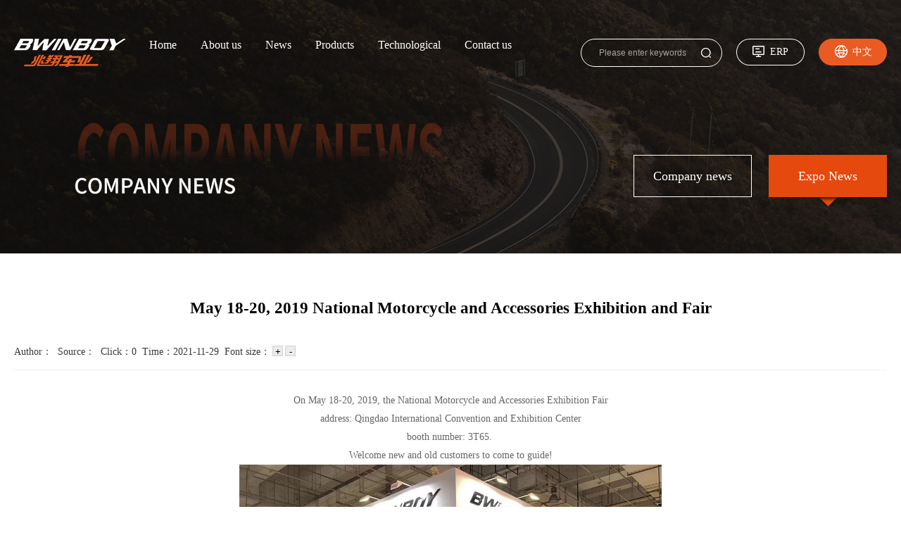

--- FILE ---
content_type: text/html; charset=utf-8
request_url: https://sinozx.com/en/news_show.aspx?id=45
body_size: 15843
content:

<!DOCTYPE html PUBLIC "-//W3C//DTD XHTML 1.0 Transitional//EN" "http://www.w3.org/TR/xhtml1/DTD/xhtml1-transitional.dtd">
<html xmlns="http://www.w3.org/1999/xhtml">
<head>
<meta http-equiv="Content-Type" content="text/html; charset=utf-8" />
<meta name="viewport" content="width=device-width, initial-scale=1.0, minimum-scale=1.0, maximum-scale=1.0, user-scalable=no">
<title>Expo News-Zhejiang Zhaoxiang Automotive Part Co, Ltd</title>
<meta name="Keywords" content="Zhejiang Zhaoxiang Automotive Part Co, Ltd,Rearview mirror bracket" />
<meta name="Description" content="SOKO has experienced 10 years of hard work, has developed into a set design, development, manufacturing and sales service in one of the large motorcycle Parts company." />
<script src="js/jquery-1.10.1.min.js"></script>
<script type="text/javascript" src="js/fudong.js"></script>
<script type="text/javascript" src="dist/js/swiper.js"></script>
<script type="text/javascript" src="js/jquery.running.min.js"></script>
<script type="text/javascript" src="js/animate.min.js"></script>
<script type="text/javascript" src="js/jquery.reflection.js"></script> 
<script type="text/javascript" src="js/jquery.cloud9carousel.js"></script> 
<script type="text/javascript" src="js/js.js"></script>
<link rel="stylesheet" type="text/css" href="css/animate.min.css"/>
<link rel="stylesheet" type="text/css" href="dist/css/swiper.css"/>
<link rel="stylesheet" type="text/css" href="css/css.css"/>
</head>

<body>
 
<div class="fdong">
  <div class="jues">
      <div class="home-tops">
      <div class="in_logo"><a href="/en/"><img src="/en/images/bai2.png" /></a></div>
      <div class="in_menu">
          <ul>
              <li><a href="/en/">Home</a></li>
            
           <li class=""><a href="about.aspx?cla=233">About us</a></li>
            
           <li class=""><a href="news.aspx?cla=240">News</a></li>
            
           <li class=""><a href="productlist.aspx">Products</a></li>
            
           <li class=""><a href="picture.aspx?cla=245">Technological</a></li>
            
           <li class=""><a href="contact.aspx?cla=249">Contact us</a></li>
            
          </ul>
      </div>
  <div class="meus meus3"><a href="javascript:;" class="">&nbsp;</a></div>
      <div class="in_righ_eng">
       <div class="ENG"><a href="https://www.asvoujiang.com/">中文</a></div>
      </div>
      <div class="in_righ_erp">
       <div class="erp"><a href="javascript:;">ERP</a></div>
      </div>
      <div class="in_righ">
       <form action="search.aspx">
           <div class="dqiu">
        <div class="kword"><input type="text" value="" placeholder="Please enter keywords" name="keyword" id="keyword" autocomplete="off" /></div>
        <div class="submi"><input type="submit" value=" " /></div>
       <div class="jhao">
                             <ul></ul>
                            </div>
               </div>
        </form>
      </div>
     </div>
 </div>
    <div class="in_menu_erji">
              <div class="gmin">
              <div class="erjl"></div>
          
                
                   <div class="erjl">
                       
                       <div class="erjl_zuo"><p>About us</p></div>
                       <div class="erjl_zon">
                       
                       <p>
                           <a href="about.aspx?cla=234#qyjj">Company Profile</a>
                       </p>
                       
                       <p>
                           <a href="about.aspx?cla=234#fzlc">History</a>
                       </p>
                       
                       <p>
                           <a href="about.aspx?cla=234#whhd">Culture</a>
                       </p>
                       
                       <p>
                           <a href="about.aspx?cla=234#shzr">CSR</a>
                       </p>
                       
                       <p>
                           <a href="about.aspx?cla=234#qyry">Honor</a>
                       </p>
                       
                       <p>
                           <a href="about.aspx?cla=234#cyqy">Member enterprises</a>
                       </p>
                       </div><div class="erjl_you"><img src="" /></div>
                   </div>

            
                
                   <div class="erjl">
                       
                       <div class="erjl_zuo"><p>News</p></div>
                       <div class="erjl_zon">
                       
                       <p>
                           <a href="news.aspx?cla=241">Company news</a>
                       </p>
                       
                       <p>
                           <a href="news.aspx?cla=242">Expo News</a>
                       </p>
                       </div><div class="erjl_you"><img src="" /></div>
                   </div>

            
                
                   <div class="erjl">
                       
                   </div>

            
                
                   <div class="erjl">
                       
                       <div class="erjl_zuo"><p>Technological</p></div>
                       <div class="erjl_zon">
                       
                       <p>
                           <a href="picture.aspx?cla=245">Machine Shop</a>
                       </p>
                       
                       <p>
                           <a href="picture2.aspx?cla=246">Patents</a>
                       </p>
                       
                       <p>
                           <a href="picture2.aspx?cla=247">Qualification</a>
                       </p>
                       
                       <p>
                           <a href="picture.aspx?cla=253">Our Team</a>
                       </p>
                       </div><div class="erjl_you"><img src="" /></div>
                   </div>

            
                
                   <div class="erjl">
                       
                       <div class="erjl_zuo"><p>Contact us</p></div>
                       <div class="erjl_zon">
                       
                       <p>
                           <a href="contact.aspx?cla=249">Contact us</a>
                       </p>
                       </div><div class="erjl_you"><img src="" /></div>
                   </div>

            </div>
              </div>
    <div class="in_topbox in_topboxs">
<div class="menu">
        <ul>
            
           <li class=""><a href="about.aspx?cla=233">About us</a>
                
                   <div class="nav">
                       
                       <p>
                           <a href="about.aspx?cla=234#qyjj">Company Profile</a>
                       </p>
                       
                       <p>
                           <a href="about.aspx?cla=234#fzlc">History</a>
                       </p>
                       
                       <p>
                           <a href="about.aspx?cla=234#whhd">Culture</a>
                       </p>
                       
                       <p>
                           <a href="about.aspx?cla=234#shzr">CSR</a>
                       </p>
                       
                       <p>
                           <a href="about.aspx?cla=234#qyry">Honor</a>
                       </p>
                       
                       <p>
                           <a href="about.aspx?cla=234#cyqy">Member enterprises</a>
                       </p>
                       
                   </div>
                
               </li>
            
           <li class=""><a href="news.aspx?cla=240">News</a>
                
                   <div class="nav">
                       
                       <p>
                           <a href="news.aspx?cla=241">Company news</a>
                       </p>
                       
                       <p>
                           <a href="news.aspx?cla=242">Expo News</a>
                       </p>
                       
                   </div>
                
               </li>
            
           <li class=""><a href="productlist.aspx">Products</a>
                
               </li>
            
           <li class=""><a href="picture.aspx?cla=245">Technological</a>
                
                   <div class="nav">
                       
                       <p>
                           <a href="picture.aspx?cla=245">Machine Shop</a>
                       </p>
                       
                       <p>
                           <a href="picture2.aspx?cla=246">Patents</a>
                       </p>
                       
                       <p>
                           <a href="picture2.aspx?cla=247">Qualification</a>
                       </p>
                       
                       <p>
                           <a href="picture.aspx?cla=253">Our Team</a>
                       </p>
                       
                   </div>
                
               </li>
            
           <li class=""><a href="contact.aspx?cla=249">Contact us</a>
                
                   <div class="nav">
                       
                       <p>
                           <a href="contact.aspx?cla=249">Contact us</a>
                       </p>
                       
                   </div>
                
               </li>
            
            <li><a href="/index.aspx">中文</a></li>
            <li class="close"><a href="javascript:;">Close</a></li>
        </ul>
    </div>
</div>
 </div>
<div class="lmus">
 <img src="images/news_01.jpg" />
</div>
 <div class="hybz">
  <div class="c_footer">
   <ul>
       
    <li class=""><a href="news.aspx?cla=241">Company news</a></li>
       
    <li class="cur"><a href="news.aspx?cla=242">Expo News</a></li>
       
   </ul>
  </div>
 </div>
<div class="kjsl">

  <div class="c_footer">
   <div class="about-content">
<div class="ny-news-tit">May 18-20, 2019 National Motorcycle and Accessories Exhibition and Fair</div>
<div class="ny-author">
<div class="news-author">
Author：&nbsp;&nbsp;Source：&nbsp;&nbsp;Click：0&nbsp;&nbsp;Time：2021-11-29&nbsp;&nbsp;Font size：<span class="fontsize"><input type="button" value="+" title="Enlarge" onClick="changeSize('bigger');" /><input type="button" value="-" title="Zoom out" onClick="    changeSize('smaller');"/></span>
</div>
</div>
<div id="newsnr">
<p style="text-align: center;">On May 18-20, 2019, the National Motorcycle and Accessories Exhibition Fair</p><p style="text-align: center;">address: Qingdao International Convention and Exhibition Center</p><p style="text-align: center;">booth number: 3T65.&nbsp;</p><p style="text-align: center;">Welcome new and old customers to come to guide!</p><p style="text-align: center;"><img src="/upload/202110/29/202110291158150591122115.jpg" title="2019518163338.jpg" _src="/upload/202110/29/202110291158150591122115.jpg" alt="2019518163338.jpg"/></p><p style="text-align: center;"><img src="/upload/202110/29/202110291158310335120294.jpg" title="2019518163748.jpg" _src="/upload/202110/29/202110291158310335120294.jpg" alt="2019518163748.jpg"/></p><p style="text-align: center;"><img src="/upload/202110/29/202110291158382251117335.jpg" title="2019518163847.jpg" _src="/upload/202110/29/202110291158382251117335.jpg" alt="2019518163847.jpg"/></p><p style="text-align: center;"><img src="/upload/202110/29/202110291158532480104055.jpg" title="2019518163930.jpg" _src="/upload/202110/29/202110291158532480104055.jpg" alt="2019518163930.jpg"/></p>
</div>
<script type="text/javascript">
    var size = 14;
    function changeSize(type) {
        if (type == "bigger") {
            size += 2;
        }
        else {
            if (size > 14) {
                size -= 2;
            }
        }
        $("#newsnr").css("font-size", size + "px").css("line-height", '2em');
        $("#newsnr p").css("font-size", size + "px").css("line-height", '2em');
        $("#newsnr span").css("font-size", size + "px").css("line-height", '2em');
        $("#newsnr a").css("font-size", size + "px").css("line-height", '2em');
        $("#newsnr div").css("font-size", size + "px").css("line-height", '2em');
        $("#newsnr font").css("font-size", size + "px").css("line-height", '2em');
        $("#newsnr strong").css("font-size", size + "px").css("line-height", '2em');
    }
</script>
    
<div class="updown-div">
<a href='news_show.aspx?id=46'>Prev</a>
<a href='javascript:void(0)'>Next: None</a>
</div>
</div>    
  </div>
</div>
 
 <div class="footer">
  <div class="c_footer">
   <div class="cfooter"><img src="/en/images/search_07.jpg" class=" no-animate" data-animate="blurIn" data-delay="200" /></div>
   <div class="c-foot">
    <div class="cfot-left">
     <div class="dyhan"><img src="/en/images/bai3.png" /></div>
     <div class="drhan">
      <div class="drhan_left"><img src="/en/images/search_10.jpg" /></div>
      <div class="drhan_right">
       <font>Hotline</font>
       <p>086-577-85318888<br />086-577-85315555</p>
      </div>
     </div>
    </div>
    <div class="cfot-right">
        
     <div class="jtyy">
         <ul>
          <li><a href="about.aspx?cla=233"><font>About us</font></a></li>
             
                   <li><a href="about.aspx?cla=234#qyjj">Company Profile</a></li>
                       
                   <li><a href="about.aspx?cla=234#fzlc">History</a></li>
                       
                   <li><a href="about.aspx?cla=234#whhd">Culture</a></li>
                       
                   <li><a href="about.aspx?cla=234#shzr">CSR</a></li>
                       
                   <li><a href="about.aspx?cla=234#qyry">Honor</a></li>
                       
                   <li><a href="about.aspx?cla=234#cyqy">Member enterprises</a></li>
                       
         </ul>
     </div>
        
     <div class="jtyy">
         <ul>
          <li><a href="news.aspx?cla=240"><font>News</font></a></li>
             
                   <li><a href="news.aspx?cla=241">Company news</a></li>
                       
                   <li><a href="news.aspx?cla=242">Expo News</a></li>
                       
         </ul>
     </div>
        
     <div class="jtyy">
         <ul>
          <li><a href="productlist.aspx"><font>Products</font></a></li>
             
         </ul>
     </div>
        
     <div class="jtyy">
         <ul>
          <li><a href="picture.aspx?cla=245"><font>Technological</font></a></li>
             
                   <li><a href="picture.aspx?cla=245">Machine Shop</a></li>
                       
                   <li><a href="picture2.aspx?cla=246">Patents</a></li>
                       
                   <li><a href="picture2.aspx?cla=247">Qualification</a></li>
                       
                   <li><a href="picture.aspx?cla=253">Our Team</a></li>
                       
         </ul>
     </div>
        
     <div class="jtyy">
         <ul>
          <li><a href="contact.aspx?cla=249"><font>Contact us</font></a></li>
             
                   <li><a href="contact.aspx?cla=249">Contact us</a></li>
                       
         </ul>
     </div>
        
    </div>
   </div>
  </div>
  <div class="bqsy">COPYRIGHT@2002-2021 zhaoxiang All Rights Reserevd.  Links：<a href="http://lianke.cn" target="_blank">Lianke</a></div>
 </div>
</body>
</html>

--- FILE ---
content_type: text/css
request_url: https://sinozx.com/en/css/css.css
body_size: 85722
content:
* { margin: 0px; padding: 0px; outline: none; }
ul, li { list-style-type: none; }
img { border: 0px; max-width: 100%; vertical-align: bottom; }
html, body { height: 100%; }
body { font-size: 14px; font-family: "微软雅黑"; color: #333333; overflow-x: hidden; }
a { color: #333333; text-decoration: none; }
input { outline: none; }
input:-webkit-autofill,
input:-webkit-autofill:hover,
input:-webkit-autofill:focus { transition: background-color 5000s ease-in-out 0s; }
@font-face { font-family: yuyang; src: url(../fonts/yuyang_w01_en.ttf); }
@font-face { font-family: BOLTB; src: url(../fonts/BOLTB.ttf); }

.no-animate { opacity: 0; }


.bg { width: 100%; background: url(../images/hybj.jpg) no-repeat top center; height: 100%; }
.main { max-width: 1600px; margin: 0 auto; overflow: hidden; position: relative; padding-left: 20px; padding-right: 20px; }
.tops { width: 100%; overflow: hidden; padding-top: 44px; height: 82px; }
.logo { float: left; overflow: hidden; }
.l_title { float: left; padding-left: 25px; font-size: 36px; color: #332c2b; line-height: 46px; }
.jzhon { width: 100%; height: 635px; overflow: hidden; }
.seli { width: 304px; height: 390px; padding-top: 100px; padding-left: 58px; padding-right: 58px; float: right; overflow: hidden; background: #fff; margin-top: 70px; }
.fots { text-align: center; overflow: hidden; width: 100%; font-size: 14px; padding-top: 40px; color: #333333; padding-bottom: 40px; }
.fots a { color: #333; }
.remember-box { display: none; }
.yhdl { width: 100%; overflow: hidden; padding-bottom: 5px; }
.yhdl font { font-size: 28px; color: #333333; display: block; float: left; }
.yhdl p { opacity: .3; font-size: 16px; color: #333; float: left; padding-left: 10px; padding-top: 13px; text-transform: uppercase; }
.input-box { margin-top: 20px; }
.input-box input { background: #eeeeee; width: 260px; height: 49px; border: 1px solid #eeeeee; padding-left: 50px; }
.input-box input::placeholder { font-family: "微软雅黑"; color: #a3a3a3; }
.input-box input:focus::placeholder { color: #969ca3; }
.seli #txtUserName { background: url(../images/k1.png) no-repeat left 20px center #eeeeee; }
.seli #txtPassword { background: url(../images/k2.png) no-repeat left 20px center #eeeeee; }
.seli #txtUserName:focus { background: url(../images/k1.png) no-repeat left 20px center #ffffff; border: 1px solid #ea5b24; }
.seli #txtPassword:focus { background: url(../images/k2.png) no-repeat left 20px center #ffffff; border: 1px solid #ea5b24; }
.btn-box { margin-top: 20px; }
.btn-box input { width: 312px; height: 51px; background: #ea5b24; border: 0px; color: #ffffff; font-size: 18px; font-family: "微软雅黑"; cursor: pointer; }

.znan { background: url(../images/search_01.jpg) no-repeat center; width: 100%; overflow: hidden; height: 180px; }
.lbba { max-width: 1800px; margin: 0 auto; padding-left: 20px; padding-right: 20px; }
.l_title_s { float: left; padding-left: 25px; font-size: 36px; color: #fff; line-height: 46px; }
.cfen { float: left; overflow: hidden; width: 40.666666666667%; margin-left: 11.111111111111%; }
.products_list { float: left; overflow: hidden; padding-top: 55px; }
.searchs { width: 100%; height: 49px; max-width: 732px; overflow: hidden; float: left; background: #fff; border-radius: 50px; float: left; margin-top: 58px; }
.sea_left { width: calc(100% - 72px); float: left; overflow: hidden; height: 49px; }
.sea_left input { height: 100%; width: calc(100% - 32px); background: none; border: 0px; padding-left: 32px; }
.sea_right { float: left; overflow: hidden; background: url(../images/c1.png) no-repeat center; width: 72px; height: 49px; }
.sea_right input { width: 100%; height: 100%; background: none; border: 0px; outline: none; cursor: pointer; }
.sea_left input::placeholder { color: #808080; font-family: "微软雅黑"; }
.keywords { width: 100%; overflow: hidden; padding-top: 15px; text-align: center; white-space: nowrap; text-overflow: ellipsis; }
.keywords a { color: #ff7e4c; display: inline-block; margin-left: 12px; margin-right: 12px; }

.cright { float: right; overflow: hidden; margin-top: 57px; }
.cars { position: relative; float: left; }
.cars p { position: absolute; top: 0px; right: 0px; width: 15px; color: #ff7e4c; text-align: center; font-size: 10px; line-height: 13px; display: none; }

.tcdl { width: 75px; height: 38px; line-height: 38px; background: url(../images/tc.png) no-repeat center; float: left; margin-left: 20px; padding-left: 47px; }
.tcdl a { color: #fff; }
.pro_list_cla { width: 23.333333333333%; float: left; overflow: hidden; border: 1px solid #ebebeb; margin-top: 60px; }
.cfes { width: 21.25%; float: left; overflow: hidden; background: #f5f5f5; margin-top: 60px; }
.gtous { margin: 7.1428571428571%; position: relative; min-height: 1074px; }
.tc_dl { position: absolute; bottom: 0px; left: 0px; width: 100%; height: 50px; background: #ea5b24; text-align: center; line-height: 50px; font-size: 16px; }
.tc_dl a { color: #fff; font-weight: bold; }
.grzl { color: #ea5b24; font-size: 24px; line-height: 30px; padding-bottom: 20px; }
.personal_list { margin-top: 20px; }
.personal_list li { height: 50px; line-height: 50px; font-size: 16px; }
.personal_list li a { color: #4c4c4c; display: block; padding-left: 44px; }
.personal_list .grzx_wddd a { background: url(../images/g3.png) no-repeat 20px center; }
.personal_list .grzx_grzl a { background: url(../images/g1.png) no-repeat 20px center; }
.personal_list .grzx_gwc a { background: url(../images/g2.png) no-repeat 20px center; }
.personal_list .grzx_cp a { background: url(../images/g4.png) no-repeat 20px center; }
.personal_list .grzx_wddd a:hover, .personal_list .grzx_wddd.cur a { background: url(../images/gs3.png) no-repeat 20px center #ea5b24; }
.personal_list .grzx_grzl a:hover, .personal_list .grzx_grzl.cur a { background: url(../images/gs1.png) no-repeat 20px center #ea5b24; }
.personal_list .grzx_gwc a:hover, .personal_list .grzx_gwc.cur a { background: url(../images/gs2.png) no-repeat 20px center #ea5b24; }
.personal_list .grzx_cp a:hover, .personal_list .grzx_cp.cur a { background: url(../images/gs4.png) no-repeat 20px center #ea5b24; }
.personal_list li a:hover, .personal_list .cur a { background-color: #ea5b24; color: #fff; }
.fchi { width: 100%; overflow: hidden; }
.fchi font { font-size: 22px; color: #333333; font-weight: bold; }
.fchi p { font-size: 14px; color: rgba(51,51,51,.5); font-weight: bold; padding-top: 10px; padding-bottom: 20px; border-bottom: 1px solid #dbdbdb; }
.wenxian { padding: 7.1428571428571%; }
.cpfl { background: #ea5b24; height: 53px; line-height: 53px; padding-left: 24px; color: #ffffff; font-size: 20px; font-weight: bold; }
.jtfl { background: #f5f5f5; }
.jtfl ul { padding: 6.7415730337079%; }
.jtfl li { height: 48px; line-height: 48px; position: relative; margin-bottom: 6px; }
.jtfl li a { background: #fff; display: block; }
.jtfl li font { position: absolute; right: 5.8441558441558%; top: 0px; font-size: 16px; font-family: simsun; font-weight: bold; color: #999999; }
.jtfl li p { font-size: 16px; color: #666666; padding-left: 7.7922077922078%; }
.jtfl li a:hover { background: #ea5b24; }
.jtfl li a:hover font { color: #fff; }
.jtfl li a:hover p { color: #fff; }
.jtfl li.cur a { background: #ea5b24; }
.jtfl li.cur font { color: #fff; }
.jtfl li.cur p { color: #fff; }
.pro_list_show { width: 74.444444444444%; float: right; margin-top: 60px; }
.fl_bt p { float: right; overflow: hidden; font-size: 16px; color: #999999; padding-top: 4px; }
.fl_bt font { font-size: 24px; color: #ea5b24; }
.fl_bt { width: 100%; overflow: hidden; }
.fl_content { margin-top: 20px; }
.fl_content ul { display: flex; flex-wrap: wrap; }
.fl_content li { margin-bottom: 40px; position: relative; overflow: hidden; width: 31.34328358209%; float: left; margin-right: 2.9850746268657%; text-align: center; /* height:405px; */ background: #f5f5f5; }
.fl_content li .img { padding-top: 40px; display: block; }
.fl_content li .img img { max-width: 90%; }
.fl_content li:nth-child(3n) { margin-right: 0px; }
.fl_content li .mtchsj { position: relative; left: 0px; bottom: 0px; /* height: 120px; */ text-align: center; width: 100%; padding-left: 20px; padding-right: 20px; box-sizing: border-box; padding-top: 10px; }
.fl_content li .mtchsj font { color: #333333; font-size: 18px; line-height: 28px; display: inline-block; padding-bottom: 10px; white-space: nowrap; overflow: hidden; text-overflow: ellipsis; display: block; /* padding-left: 20px; */ /* padding-right: 20px; */ }
.fl_content li .mtchsj p { opacity: .6; color: #333333; padding-bottom: 15px; display: none; }
.fl_content li .mtchsj div { display: none; }
.fl_content li .mtchsj div a { color: #ff7e4c; }
.flickr { width: 100%; overflow: hidden; text-align: center; padding-bottom: 60px; }
.flickr span, .flickr a { width: 44px; height: 44px; background: #ffffff; display: inline-block; border: 1px solid #9b9b9b; border-radius: 50%; line-height: 44px; margin-left: 8px; margin-right: 8px; color: #999999; font-size: 18px }
.flickr .jdu { background: #cbcbcb; border: 1px solid #cbcbcb; color: #fff; font-weight: bold; }
.flickr a:hover { background: #ea5b24; border: 1px solid #ea5b24; color: #fff; font-weight: bold; }
.flickr .current { background: #ea5b24; border: 1px solid #ea5b24; color: #fff; }
.footer { width: 100%; overflow: hidden; background: #1a1a1a; }
.c_footer { max-width: 1600px; margin: 0 auto; padding-left: 20px; padding-right: 20px; }
.cfooter { padding-top: 55px; padding-bottom: 50px; }
.dyhan { padding-bottom: 38px; }
.drhan_left { float: left; }
.drhan_right { float: left; margin-left: 55px; color: #fff; padding-top: 10px; }
.drhan_right font { font-size: 16px; }
.drhan_right p { font-size: 18px; line-height: 32px; margin-top: 10px; }
.c-foot { width: 100%; overflow: hidden; padding-bottom: 50px; border-bottom: 1px solid #313131; }
.cfot-left { float: left; overflow: hidden; }
.cfot-right { float: right; overflow: hidden; width: 58.625%; }
.cfot-right .jtyy { float: left; overflow: hidden; width: 20%; }
.cfot-right .jtyy:nth-child(1) { margin-left: 0px; }
.cfot-right .jtyy ul { float: right; }
.cfot-right .jtyy ul li { position: relative; padding-right: 15px; }
.cfot-right .jtyy ul li p { position: absolute; right: 0px; top: 0px; }
.cfot-right font { font-size: 16px; color: #fff; display: inline-block; padding-bottom: 20px; }
.cfot-right a { color: #999999; line-height: 32px; font-size: 12px; }
.bqsy { text-align: center; color: #7c7c7c; font-size: 14px; width: 100%; overflow: hidden; padding-top: 30px; padding-bottom: 30px; line-height: 26px; }
.bqsy a { color: #7c7c7c; }
.tc_d { display: none; float: left; margin-left: 10px; }

.jb { opacity: .3; }
.hmis { max-width: 1600px; margin: 0 auto; overflow: hidden; padding-left: 20px; padding-right: 20px; }
.positi { color: #333333; font-size: 14px; height: 117px; line-height: 117px; }
.positi a { color: #333; }
.m_2s { width: 100%; overflow: hidden; }
.c_lefts { width: 39.0625%; float: left; overflow: hidden; background: #f5f5f5; text-align: center; padding-top: 20px; padding-bottom: 20px; }
.c_lefts img { max-width: 90%; }
.c_rights { width: 55.9375%; float: right; overflow: hidden; }
.a1d { opacity: .6; color: #333333; padding-bottom: 15px; }
.a2d { font-size: 26px; color: #ea5b24; font-weight: bold; padding-bottom: 20px; }
.a3d { width: 100%; overflow: hidden; }
.a3d a { background: #fffaf8; display: inline-block; border: 1px solid #ea5b24; border-radius: 5px; line-height: 31px; padding-left: 20px; padding-right: 20px; margin-right: 10px; color: #ea5b24; margin-bottom: 10px; }
.a4d { background: #f5f5f5; padding: 20px; margin-top: 20px; }
.a5d { font-size: 14px; color: #808080; }
.a6d { font-size: 14px; color: #333333; line-height: 24px; margin-top: 10px; }
.a7d { padding-top: 20px; line-height: 28px; }
.a7d font { color: #999999; float: left; display: inline-block; font-size: 14px; padding-right: 10px; }
.a7d p { font-size: 28px; color: #ea5b24; }
.a8d { width: 100%; overflow: hidden; margin-top: 20px; }
.sliang { color: #999999; line-height: 50px; float: left; padding-right: 10px; }
.stock-box { overflow: hidden; width: 181px; height: 49px; border: 1px solid #cccccc; }
.remove { border-right: 1px solid #ccc; width: 45px; display: block; line-height: 49px; text-align: center; float: left; cursor: pointer; font-size: 18px; }
#commoditySelectNum { width: 87px; float: left; border: 0px; height: 49px; text-align: center; color: #333333; }
.add { border-left: 1px solid #ccc; width: 45px; display: block; line-height: 49px; text-align: center; float: left; cursor: pointer; font-size: 18px; }
.stock-txt { font-size: 14px; color: #ea5b24; width: 100%; display: block; margin-top: 10px; margin-left: 40px; }
.a9d { width: 100%; overflow: hidden; padding-top: 40px; }
.a9d .gwc { width: 130px; height: 76px; background: url(../images/cars.png) no-repeat 40px center #ea5b24; color: #fff; line-height: 76px; font-size: 18px; padding-left: 70px; float: left; margin-right: 20px; }
.a9d .gwc a { color: #fff; cursor: pointer; }
.zxzx { float: left; overflow: hidden; background: #f5f5f5; width: 200px; height: 76px; text-align: center; line-height: 76px; font-size: 18px; }
.zxzx a { color: #333333; }
.mains { margin-top: 80px; margin-bottom: 60px; overflow: hidden; }
.main_left { width: 70.3125%; float: left; overflow: hidden; display: none; }
.cpxq_title { border: 1px solid #ebebeb; line-height: 59px; height: 59px; background: #fafafa; }
.cpxq_title font { width: 120px; background: #fff; text-align: center; display: block; border-top: 3px solid #ea5b24; font-size: 16px; font-weight: bold; color: #ea5b24; }
.cpxq_neirong { width: 100%; overflow: hidden; padding-top: 60px; padding-bottom: 60px; line-height: 26px; }
.main_right { width: calc(100% - 2px); float: right; overflow: hidden; border: 1px solid #ebebeb; }
.cptj { border-bottom: 1px solid #ebebeb; line-height: 59px; height: 59px; background: #fafafa; }
.cptj font { color: #ea5b24; font-size: 16px; padding-left: 24px; display: inline-block; }
.cp_content { padding: 20px; /* padding-bottom:0px; */ overflow: hidden; }
.cp_content li { position: relative; text-align: center; /* height:310px; */ background: #f5f5f5; overflow: hidden; /* margin-bottom:7.2115384615385%; */ width: calc(20% - 20px); float: left; margin: 0px 10px; }
.cp_content li img { margin-top: 30px; max-width: 90%; }
.cp_content li .cptjs { position: relative; left: 0px; bottom: 0px; width: 100%; text-align: center; padding-top: 10px; }
.cp_content li .cptjs font { font-size: 18px; color: #333333; font-weight: bold; }
.cp_content li .cptjs p { color: #333333; opacity: .6; padding-top: 10px; padding-bottom: 20px; }

.home-tops { width: 100%; overflow: hidden; position: relative; z-index: 2; }
.in_logo { float: left; overflow: hidden; }
.in_menu { float: left; overflow: hidden; }
.in_righ { float: right; border: 1px solid #ffffff; border-radius: 50px; width: 274px; height: 38px; }
.in_righ_erp { float: right; margin-left: 20px; }
.in_righ_eng { float: right; margin-left: 20px; }
.erp { width: 49px; height: 38px; overflow: hidden; background: url(../images/l2.png) no-repeat center; line-height: 38px; padding-left: 48px; color: #ffffff; font-size: 14px; }
.jues { max-width: 1800px; margin: 0 auto; overflow: hidden; padding-top: 55px; padding-bottom: 55px; padding-left: 20px; padding-right: 20px; transition: all 0.3s ease; }

.fdbg .jues { padding-top: 20px; padding-bottom: 20px; }
.erp a { color: #fff; }
.ENG { width: 49px; height: 38px; overflow: hidden; background: url(../images/l3.png) no-repeat center; line-height: 38px; padding-left: 48px; color: #ffffff; font-size: 14px; }
.ENG a { color: #fff; }
.bbaner { width: 100%; overflow: hidden; }
.fdong { position: fixed; top: 0px; left: 0px; width: 100%; z-index: 2; background: rgba(0,0,0,0); transition: background 0.3s ease; z-index: 999; }
.fdbg { background: rgba(0,0,0,.85); }
.in_menu li { float: left; padding-left: 17px; padding-right: 17px; }
.in_menu li:first-child { padding-left: 34px; }
.in_menu li:last-child { padding-right: 0px; }
.in_menu_erji { position: absolute; left: 0px; top: 0px; width: calc(100% - 40px); padding-left: 20px; padding-right: 20px; background: rgba(0,0,0,.92); }
.gmin { overflow: hidden; BORDER-TOP: 1PX Solid #4d4d4d; margin-top: 132px; display: none; }
.ahxk { transition: all 0.3s ease; display: block; }
.fdbg .gmin { margin-top: 80px; }
.erjl { max-width: 1600px; margin: 0 auto; padding-right: 20px; padding-left: 20px; overflow: hidden; display: none; padding-top: 40px; padding-bottom: 40px; }
.erjl_zuo { font-size: 32px; color: #ffffff; float: left; width: 17.375%; text-align: center; border-right: 1px solid #4d4d4d; height: 340px; }
.erjl_zuo p { display: inline-block; padding-top: 24px; position: relative; }
.erjl_zuo p:after { position: absolute; left: 0px; top: 0px; width: 48px; height: 2px; content: ""; display: block; background: #e5490d; }
.erjl_zon { float: left; margin-left: 60px; font-size: 18px; }
.erjl_zon p { margin-top: 28px; }
.erjl_zon a { color: #fff; }
.erjl_zon p a:hover { color: #e5490d; font-weight: bold; }
.erjl_you { float: right; }
.in_menu a { color: #fff; font-size: 16px; }
.in_righ .kword { float: left; overflow: hidden; padding-left: 25px; width: calc(100% - 74px); padding-right: 20px; height: 38px; }
.in_righ .kword input { background: none; border: 0px; outline: none; color: #ffffff; font-size: 12px; height: 38px; width: 100%; }
.in_righ .kword input::placeholder { color: rgba(255,255,255,.6); }
.in_righ .submi { float: left; overflow: hidden; width: 29px; height: 38px; background: url(../images/searchs.png) no-repeat left center; }
.in_righ .submi input { background: none; outline: none; width: 100%; height: 100%; border: 0px; cursor: pointer; }

.bbaner { width: 100%; overflow: hidden; position: relative; }
.bbaner li { position: relative; }
.bbaner li .bfle { position: absolute; top: 28.181818181818%; left: 0px; width: 100%; color: #ffffff; }
.bbaner li .bfle a { width: 9.7395833333333%; display: block; height: .63rem; line-height: .63rem; background: #e5490e; text-align: center; color: #fff; }
.bbaner li .banner_ling { font-size: .46rem; text-transform: uppercase; }
.bbaner li .banner_yi { font-size: .56rem; padding-top: .1rem; font-weight: bold; text-transform: uppercase; }
.bbaner li .banner_er { font-size: .16rem; padding-top: .15rem; text-transform: uppercase; }
.bbaner li .banner_san { padding-top: .9rem; text-transform: uppercase; overflow: hidden; }
.banner_s { position: absolute; left: 0px; bottom: 75px; z-index: 2; width: 100%; }
.banner_pagination .swiper-pagination-bullet { background: none; color: rgba(255,255,255,.5); font-size: 18px; width: 32px; }
.banner_pagination .swiper-pagination-bullet-active { color: #fff; }
.zxdh { width: 647px; height: 123px; overflow: hidden; float: right; background: #e5490d; margin-top: -70px; position: relative; z-index: 2; padding-top: 19px; padding-left: 40px; }
.dhua { font-size: 22px; color: #ffffff; font-weight: bold; }
.dzhi { font-size: 16px; color: rgba(255,255,255,.7); margin-top: 20px; background: url(../images/icon.png) no-repeat left center; padding-left: 18px; }
.i160 { max-width: 1600px; margin: 0 auto; overflow: hidden; padding-left: 20px; padding-right: 20px; }
.h_abouts { padding-top: 86px; overflow: hidden; width: 100%; padding-bottom: 138px; position: relative; }
.h_abouts .tp { background: url(../images/aboutus.png) no-repeat -15px 66px; position: absolute; left: 0px; top: 0px; height: 100%; width: 100%; animation-duration: 2s !important; }
.h_abouts_left { float: left; overflow: hidden; width: 36.875%; position: relative; z-index: 2; }
.h_abouts_right { float: right; overflow: hidden; width: 59.6875%; position: relative; z-index: 2; }
.pxin { font-size: 32px; color: #333333; font-weight: bold; line-height: 44px; }
.jiuh { line-height: 28px; margin-top: 10px; }
.jiuq { padding-top: 40px; overflow: hidden; }
.jiuq li { float: left; overflow: hidden; width: 22%; }
.jiuq li font { color: #4c4c4c; font-weight: bold; font-size: 35px; }
.jiuq li i { font-size: 22px; font-weight: bold; color: #4c4c4c; font-style: normal; }
.jiuq li p { font-size: 14px; color: #ea5b24; }
.ljzx { width: 188px; height: 64px; background: #e5490d; text-align: center; line-height: 64px; margin-top: 120px; }
.ljzx a { font-size: 16px; color: #fff; }
.h_abouts_right li { position: relative; width: 30.157068062827%; float: left; margin-left: 3.1413612565445%; }
.h_abouts_right li font { position: absolute; left: 0px; top: 36%; width: 100%; text-align: center; font-size: 28px; color: #fff; }
.h_abouts_right li p { position: absolute; left: 0px; bottom: 13.667425968109%; width: 100%; text-align: center; }
.h_abouts_right li:hover p img { animation: slideOutDown_s 1s linear infinite; }
.cpzx { background: url(../images/c_02.jpg) no-repeat center; height: 990px; position: relative; overflow: hidden; }
.cp_top { width: 100%; padding-top: 110px; }
.cp_top .kils font { font-size: 48px; color: #fff; opacity: .3; font-weight: bold; }
.cp_top .kils p { font-size: 32px; color: #ffffff; font-weight: bold; }
.cp_top .kizs { float: right; overflow: hidden; width: 188px; height: 64px; line-height: 64px; background: #e5490d; font-size: 16px; color: #ffffff; text-align: center; margin-top: 20px; position: relative; z-index: 3; }
.cp_top .kizs a { color: #fff; }
.cp_bottom { position: absolute; bottom: 0px; left: 0px; width: 100%; background: rgba(0,0,0,.3); height: 190px; }
.cp_1 { overflow: hidden; padding-top: 10px; width: 93.125%; margin: 0 auto; }
.cp_1 li { float: left; overflow: hidden; text-align: center; padding-top: 14px; position: relative; }
.cp_1 li .hsj { text-align: center; color: #ffffff; font-size: 18px; display: block; border: 2px solid rgba(0,0,0,0); background: rgba(0,0,0,0) }
.cp_1 li .hsj i { width: 100%; height: 1px; background: #767676; display: block; transition: width 0.3s ease; position: relative; margin: 0 auto; }
.cp_1 li .hsj p { padding-bottom: 20px; transition: padding 0.3s ease; }
.cp_1 li .hsj font { padding-top: 19px; display: block; transition: padding 0.3s ease; padding-bottom: 10px; }
.cp_1 li .hsj img { max-height: 86px; }
.cp_1 li:hover .hsj { border: 2px solid #e5490d; background: url(../images/d1.png); }
.cp_1 li:hover .hsj i { width: 0px; }
.cp_1 li:hover .hsj p { padding-top: 10px; padding-bottom: 0px; }
.cp_1 li:hover .hsj font { border-top: 0px; padding-top: 10px; }
.cp_1 li.cur .hsj { border: 2px solid #e5490d; background: url(../images/d1.png); }
.cp_1 li.cur .hsj i { width: 0px; }
.cp_1 li.cur .hsj p { padding-top: 10px; padding-bottom: 0px; }
.cp_1 li.cur .hsj font { border-top: 0px; padding-top: 10px; }
.kxi { position: relative; }
.a_left { position: absolute; left: -22px; top: 70px; width: 44px; height: 44px; display: block; background: url(../images/c_left.png) no-repeat left center; z-index: 2; transition: background 0.3s ease; }
.a_right { position: absolute; right: -22px; top: 70px; width: 44px; height: 44px; display: block; background: url(../images/c_right.png) no-repeat left center; z-index: 2; transition: background 0.3s ease; }
.a_left:hover { background: url(../images/c_left2.png) no-repeat left center; }
.a_right:hover { background: url(../images/c_right2.png) no-repeat left center; }
.cp_main { width: 100%; }
.cp_main li { display: none; }
.kais { position: relative }

.wrap { /* fixed width, centered in viewport */ width: 100%; position: relative; }
.showcase { width: 100%; height: 540px; visibility: hidden; }
.cloud9-item { text-align: center; }
.showcase img { cursor: pointer; max-height: 313px; }
.item-title { color: #F31414; font-size: 29px; letter-spacing: 0.13em; text-shadow: 1px 1px 6px #C72B2B; text-align: center; margin-top: 30px; margin-bottom: 22px; }
.nav { text-align: center; display: none; }
.nav > button { width: 64px; height: 36px; color: #666; font: bold 16px arial; text-decoration: none; text-align: center; margin: 5px; text-shadow: 0px 1px 0px #f5f5f5; background: #f6f6f6; border: solid 2px rgba(0, 0, 0, 0.4); -webkit-border-radius: 5px; -moz-border-radius: 5px; border-radius: 5px; -webkit-box-shadow: 0 0 9px 1px rgba(0, 0, 0, 0.4); -moz-box-shadow: 0 0 9px 1px rgba(0, 0, 0, 0.4); box-shadow: 0 0 9px 1px rgba(0, 0, 0, 0.4); cursor: pointer; }
.nav > button:active, .nav > button.down { background: #dfdfdf; border: solid 2px rgba(0, 0, 0, 0.6); box-shadow: none; }
.sy_news_list { background: #fafafa; width: 100%; overflow: hidden; }
.sy_news_top { overflow: hidden; padding-bottom: 39px; }
.news_title { float: left; }
.news_title font { color: #cccccc; font-weight: bold; font-size: 48px; margin-top: 60px; display: inline-block }
.news_title p { color: #333; font-size: 32px; }
.news_arrow { float: right; overflow: hidden; padding-top: 100px; }
.j_left { width: 46px; height: 47px; display: block; background: url(../images/s1.png) no-repeat center; float: left; }
.j_left:hover { background: url(../images/s4.png) no-repeat center; }
.j_right { width: 46px; height: 47px; display: block; background: url(../images/s2.png) no-repeat center; float: left; margin-left: 20px; }
.j_right:hover { background: url(../images/s3.png) no-repeat center; }
.sy_news_center { width: 100%; overflow: hidden; margin-bottom: 60px; }
.sy_news_center ul { padding-left: 1px; padding-right: 1px; width: calc(100% - 2px) }
.sy_news_center li { width: 50%; float: left; position: relative; }
.sy_news_center li a { padding: 7%; display: block; border: 0px solid #e0e0e0; transition: padding 0.3s ease; height: auto; transition: width 0.3s ease,border 0.3s ease,height 0.3s ease; margin-left: 0px; position: relative; }
.sy_news_center li a:after { position: absolute; left: 0px; top: 0px; display: block; content: ""; width: calc(100% - 1px); height: calc(100% - 2px); border: 1px solid #e0e0e0; border-right: 0px; }
.sy_news_center li:last-child a:after { border-right: 1px solid #e0e0e0; width: calc(100% - 3px); }
.sy_news_center li font { font-size: 22px; color: #333333; overflow: hidden; white-space: nowrap; text-overflow: ellipsis; display: block; }
.sy_news_center li p { font-size: 14px; font-weight: bold; color: #999999; margin-top: 20px; }
.sy_news_center li div { margin-top: 20px; font-size: 14px; color: #343434; line-height: 23px; height: 69px; overflow: hidden; }
.sy_news_center li i { float: right; overflow: hidden; margin-left: 10px; width: 10%; }
.sy_news_center li:hover { z-index: 2; }
.sy_news_center li:hover a { border: 0px solid #e5490d; }
.sy_news_center li:hover a:after { width: calc(100% - 6px); height: calc(100% - 6px); border: 3px solid #e5490d; }
.sy_news_center li.swiper-slide-active a { margin-left: 0px; }
.meus { display: none; width: 79px; height: 36px; float: right; background: url(../images/gui.png) no-repeat center; }
.meus2 { background: url(../images/gui2.png) no-repeat center; }
.in_topbox .menu { position: absolute; top: 124px; z-index: 999; left: 0; width: 100%; line-height: 40px; height: auto; display: none; }
.in_topbox .menu li { float: none; width: 100%; background: #fff; border-top: 1px solid #d8d8d8; text-indent: 20px; cursor: pointer; padding: 0; position: relative; }
.in_topbox .menu li:last-child { border-bottom: 1px solid #EEE; }
.in_topbox .menu li > a { display: inline; color: #333; height: 40px; line-height: 40px; }
.in_topbox .menu li:hover > a { color: #333; }
.in_topbox .menu li.cur > a { color: #333; }
.in_topbox .menu li > a:after { display: none; }
.in_topbox .menu li em { position: absolute; right: 10px; top: 15px; width: 10px; height: 10px; border: 1px solid #666; border-left: 0px; border-bottom: 0px; opacity: 1; display: block; transform: rotate(45deg); }
.in_topbox .menu li .nav { position: relative; top: 0; left: 0; width: 100%; height: auto; line-height: 30px; z-index: 101; text-align: left; background: #FFF; display: none; margin: 0; padding: 0; }
.in_topbox .menu li .nav a { display: block; width: 100%; height: 30px; color: #666; font-size: 12px; margin: 0; padding: 0; }
.in_topbox .menu li .nav a:hover { background: #e5490d; color: #FFF; font-weight: normal; transform: translateX(0px); }
.in_topbox .menu li .nav a:after { display: none; }
.section { width: 100%; overflow: hidden; background: #f5f5f5; }
.wrapper { max-width: 1600px; margin: 0 auto; overflow: hidden; margin-top: 40px; padding-left: 20px; padding-right: 20px; font-size: 14px; padding-bottom: 60px; }
.cart-table_bizoti { height: 72px; line-height: 72px; background: #ffffff; }
.noselects { background: url(../images/a1.png) no-repeat 29.62962962963% center; display: block; background-size: 18px auto; font-weight: normal; padding-left: 56.296296296296%; }
.haselect { background: url(../images/a2.png) no-repeat 29.62962962963% center; background-size: 18px auto; }
.cpxx td { height: 212px; background: #fff; border-top: 24px solid #f5f5f5; }
.minh { width: 100%; height: 100%; display: block; }
.minh div { background: url(../images/a1.png) no-repeat 29.62962962963% center; display: block; background-size: 18px auto; height: 100%; }
.minh .haselect { background: url(../images/a2.png) no-repeat 29.62962962963% center; background-size: 18px auto; }
.minh input { display: none; }
.buy-box .reduce { border: 1px solid #cccccc; width: 34px; height: 37px; line-height: 37px; display: block; font-size: 16px; float: left; }
.buy-box .input { border: 0px; border-top: 1px solid #cccccc; border-bottom: 1px solid #cccccc; height: 37px; width: 66px; float: left; text-align: center; font-size: 16px; }
.buy-box .subjoin { float: left; border: 1px solid #cccccc; width: 34px; height: 37px; line-height: 37px; display: block; }
.cpxx .clok { color: #ea5b24; }
.dqsl { width: 140px; }
.quanxuan { width: 8.4375%; }
.ting { width: 22.8125%; }
.ting img { max-width: 184px; max-height: 160px; }
.cart-foot { overflow: hidden; height: 72px; line-height: 72px; background: #fff; border-top: 24px solid #f5f5f5; padding-left: 40px; }
.left-box { float: left; overflow: hidden; }
.right-box { float: right; overflow: hidden; }
.left-box .red { color: #ea5b24; }
.right-box .submit { width: 230px; height: 72px; border: 0px; background: #ea5b24; font-size: 22px; color: #ffffff; cursor: pointer; }
.lmus { width: 100%; overflow: hidden; text-align: center; position: relative; }
.tcrl { width: 100%; overflow: hidden; }
.slba { width: 100%; padding-top: 80px; }
.dlka { float: left; width: 32.9375%; }
.a_bt { font-size: 36px; color: #333333; font-weight: bold; line-height: 48px; }
.dcxz { width: 100%; padding-top: 50px; }
.dcxz li { float: left; position: relative; padding-bottom: 60px; margin-right: 12px; cursor: pointer; width: 50px; text-align: center; }
.dcxz li p { position: absolute; left: calc(-50% - 5px); bottom: 5px; min-width: 111px; height: 34px; line-height: 34px; text-align: center; display: none; background: #fff; color: #ea5b24; box-shadow: 0px 0px 10px rgba(234,91,36,.5); }
.dcxz li p:after { width: 20px; height: 20px; display: block; content: ""; position: absolute; left: calc(50% - 10px); background: #fff; top: -10px; transform: rotate(45deg); box-shadow: 0px 0px 10px rgba(234,91,36,.5); }
.dcxz li:hover p { display: block; }
.dcxz li p font { display: block; background: #fff; position: relative; z-index: 2; }
.abot { float: right; overflow: hidden; width: 66.875%; line-height: 36px; font-size: 16px; }
.qfun { text-align: right; }
.sdik { padding-top: 50px; clear: both; overflow: hidden; padding-bottom: 115px; }
.sdkh { width: 100%; overflow: hidden; height: 764px; background: url(../images/about_27.jpg) no-repeat center; background-size: auto 100%; }
.jkkl { width: 100%; overflow: hidden; }
.jkkl font { font-size: 36px; font-weight: bold; color: #fff; display: block; padding-top: 128px; }
.jkkl p { color: #ffffff; padding-top: 20px; line-height: 28px; max-width: 700px; font-size: 16px; }
.hxsu { width: 100%; overflow: hidden; text-align: right; padding-bottom: 60px; }
.hxsu .c_s_left { background: url(../images/c_left.png) no-repeat center; width: 44px; height: 44px; display: inline-block; padding-top: 5px; }
.hxsu .c_s_right { background: url(../images/c_right.png) no-repeat center; width: 44px; height: 44px; display: inline-block; padding-top: 5px; margin-left: 20px; }
.hxsu .c_s_left:hover { background: url(../images/c_left2.png) no-repeat center; }
.hxsu .c_s_right:hover { background: url(../images/c_right2.png) no-repeat center; }
.gzfw { height: 50px; }
.fksj { border-bottom: 1px solid #5c6769; height: 41px; width: 100%; text-align: right; }
.fksj ul { float: right; }
.fksj li { float: left; width: 200px; padding-bottom: 20px; position: relative; transition: all ease .3s; }
.fksj a { display: inline-block; color: rgba(255,255,255,.8); font-size: 20px; float: left; transition: all ease .3s; }
.fksj a:after { position: absolute; left: 22px; bottom: 0px; display: inline-block; width: 2px; height: 7px; content: ""; background: #bebbbb; transition: all ease .3s; }
.fksj .cur { padding-bottom: 14px; }
.fksj .cur a { font-size: 24px; color: #e5490d; }
.fksj .cur a:after { position: absolute; left: 0px; bottom: 0px; display: inline-block; width: 60px; height: 3px; content: ""; background: #e5490d; }
.zhal { width: 100%; overflow: hidden; padding-top: 80px; color: #fff; }
.wzhi { font-size: 68px; float: left; font-weight: bold; margin-top: -20px; }
.wzhz { font-size: 22px; float: left; margin-left: 60px; max-width: 20%; }
.wzhs { float: left; margin-left: 70px; }
.cdan { padding-top: 60px; padding-bottom: 50px; overflow: hidden; }
.c_rij { float: right; overflow: hidden; }
.cdan font { color: #333333; font-size: 28px; font-weight: bold; display: inline-block; }
.w_left { display: block; width: 58px; height: 58px; float: left; background: url(../images/l1.jpg) no-repeat left center; }
.w_right { display: block; width: 58px; height: 58px; float: left; background: url(../images/l1s.png) no-repeat left center; }
.w_left:hover { background: url(../images/l2s.jpg) no-repeat left center; }
.w_right:hover { background: url(../images/l2.jpg) no-repeat left center; }
.rzyj { width: 100%; overflow: hidden; padding-bottom: 80px; }
.rzyj li { position: relative; float: left; }
.rzyj li div { position: absolute; left: 0px; bottom: 0px; background: #f3efed; width: 60.240963855422%; padding: 20px; }
.rzyj li div font { color: #999999; font-weight: bold; font-size: 14px; }
.rzyj li div p { color: #333333; font-size: 18px; font-weight: bold; margin-top: 10px; height: 60px; overflow: hidden; line-height: 30px; }
.rzyj li a:hover div { background: #e5490d; }
.rzyj li a:hover div font { color: #fff; }
.rzyj li a:hover div p { color: #fff; }
.zhal li { display: none; }
.zhal .cur { display: block; }
.shzr font { color: #333333; font-size: 28px; font-weight: bold; }
.bianjie { width: 100%; overflow: hidden; margin-bottom: 80px; position: relative; }
.bianjie .plua { float: right; padding-top: 13px; padding-right: 40px; }
.b_left { float: left; overflow: hidden; width: 31.125%; }
.b_right { float: right; overflow: hidden; width: 68.875%; }
.b_right li { display: none; }
.b_right .cur { display: block; }
.bianjie .plua .swiper-pagination-bullet { background: url(../images/v1.png) no-repeat center; width: 14px; height: 14px; display: inline-block; margin-right: 8px; }
.bianjie .plua .swiper-pagination-bullet-active { background: url(../images/v2.png) no-repeat center; }


.njhw { position: absolute; left: 0px; top: 16%; width: 31.125%; }
.njhw li { background: url(../images/about4.png) no-repeat 30px center #f7f7f7; height: 119px; overflow: hidden; width: 100%; }
.njhw li:nth-child(odd) { background: url(../images/about4.png) no-repeat 30px center #fff; }
.njhw li font { margin-top: 35px; display: block; padding-left: 98px; font-size: 18px; color: #4c4c4c; white-space: nowrap; overflow: hidden; text-overflow: ellipsis; width: calc(100% - 98px); }
.njhw li p { margin-top: 15px; display: block; padding-left: 98px; font-size: 14px; color: rgba(51,51,51,.6); white-space: nowrap; overflow: hidden; text-overflow: ellipsis; width: calc(100% - 98px); }
.njhw li.cur { background: url(../images/about3.png) no-repeat 30px center #e5490d; }
.njhw li.cur font { color: #fff; }
.njhw li.cur p { color: rgba(255,255,255,.6); }
.kton { background: url(../images/about_36.jpg) no-repeat center; height: 580px; width: 100%; background-size: cover; }
.qyry { width: 100%; overflow: hidden; text-align: center; padding-top: 60px; }
.qyry font { color: #fff; font-weight: bold; font-size: 28px; }
.qysm { text-align: center; max-width: 510px; margin: 0 auto; color: #ffffff; font-size: 14px; line-height: 28px; margin-top: 10px; }
.btfn { width: 100%; overflow: hidden; }
.btfn li { width: 46.5%; float: left; overflow: hidden; margin-top: 40px; padding-bottom: 29px; background: url(../images/about5.png) no-repeat bottom; background-size: 100% auto; }
.btfn li:nth-child(even) { float: right; }
.btfn li font { float: right; overflow: hidden; color: #fff; font-weight: bold; font-size: 20px; padding-right: 6.7%; max-width: calc(85% - 130px); display: inline-block; /*white-space:nowrap;text-overflow:ellipsis;*/ height: 52px; text-align: right; }
.btfn li p { font-size: 20px; color: #ffffff; font-weight: bold; padding-left: 6.7%; width: 130px; }
.gdto { padding-top: 50px; text-align: center; }
.gdto .swiper-pagination-bullet { width: 16px; height: 16px; background: #e0e0e0; margin-left: 5px; margin-right: 5px; }
.gdto .swiper-pagination-bullet-active { width: 16px; height: 16px; background: #ea5b24; }
.hsjd { width: 100%; overflow: hidden; padding-top: 80px; background: url(../images/about_42.png) no-repeat left bottom #f1f1f1; }
.gyis { width: 100%; overflow: hidden; min-height: 550px; }
.gzuo { float: left; overflow: hidden; width: 34.5%; }
.gyou { float: right; overflow: hidden; width: 59.5%; }
.d_te { color: #333333; font-size: 36px; font-weight: bold; }
.d_ti { color: #666666; font-size: 14px; line-height: 28px; padding-top: 10px; min-height: 170px; padding-bottom: 10px; }
.d_left { background: url(../images/l1ss.png) no-repeat center; width: 58px; height: 58px; display: block; float: left; }
.d_right { background: url(../images/l1s.png) no-repeat center; width: 58px; height: 58px; display: block; float: left; }
.d_left:hover { background: url(../images/l2s.jpg) no-repeat center; }
.d_right:hover { background: url(../images/l2.jpg) no-repeat center; }
.dg_1 { width: 100%; overflow: hidden; }
.dg_1 li { max-width: 304px; float: left; background: #fff; }
.dg_1 li a { padding: 20px; display: block; }
.dg_1 li font { font-size: 18px; color: #333333; font-weight: bold; line-height: 36px; display: inline-block; padding-top: 5px; width: 100%; white-space: nowrap; overflow: hidden; text-overflow: ellipsis; }
.dg_1 li p { font-size: 14px; line-height: 28px; color: #4c4c4c; height: 84px; overflow: hidden; }
.dg_1 li div { font-size: 14px; color: #ea5b24; margin-top: 20px; display: inline-block; border-bottom: 1px solid #f2b5a6; padding-bottom: 5px; }
.hybz { position: relative; left: 0px; margin-top: -140px; width: 100%; text-align: center; min-height: 60px; }
.hybz ul { float: right; }
.hybz li { float: left; margin-left: 24px; }
.hybz li a { color: #fff; font-size: 18px; width: 166px; height: 58px; line-height: 58px; display: inline-block; border: 1px solid #ffffff; position: relative; }
.hybz li:hover a { background: #e5490d; border: 1px solid #e5490d; }
.hybz li:hover a:after { content: ""; display: inline-block; background: url(../images/j1.png) no-repeat center bottom; position: absolute; left: 0px; bottom: -14px; width: 29px; height: 14px; width: 100%; }
.hybz li.cur a { background: #e5490d; border: 1px solid #e5490d; }
.hybz li.cur a:after { content: ""; display: inline-block; background: url(../images/j1.png) no-repeat center bottom; position: absolute; left: 0px; bottom: -14px; width: 29px; height: 14px; width: 100%; }
.nwen { background: #f5f5f5; padding-top: 60px; width: 100%; }
.hdus { width: 100%; overflow: hidden; }
.hdus li { border: 1px solid #e0e0e0; padding: 30px; overflow: hidden; box-sizing: border-box; margin-bottom: 60px; }
.nlle { width: 320px; float: left; }
.nlri { width: calc(100% - 370px); float: right; position: relative; }
.nlri font { color: #333333; font-size: 26px; padding-top: 25px; display: block; overflow: hidden; white-space: nowrap; text-overflow: ellipsis; }
.nlri p { font-size: 14px; color: #999999; font-weight: bold; padding-top: 20px; padding-bottom: 30px; }
.nlri div { font-size: 14px; line-height: 28px; color: #343434; max-width: 800px; width: calc(100% - 100px); height: 56px; overflow: hidden; }
.nlri:after { content: ""; width: 69px; height: 69px; background: url(../images/news_11.jpg) no-repeat center; display: block; position: absolute; right: 0px; bottom: 0px; }
.hdus li:hover { border: 1px solid #e5490d; background: #fff; }
.hdus li:hover .nlri:after { background: url(../images/news_07.jpg) no-repeat center; }
.kjsl { padding-top: 140px; overflow: hidden; width: 100%; }
.kjlb { width: 100%; overflow: hidden; padding-bottom: 30px; }
.kjlb li { position: relative; float: left; overflow: hidden; width: 31.625%; margin-right: 2.5%; margin-bottom: 2.5%; }
.kjlb li p { position: absolute; left: 0px; bottom: 40px; width: calc(100% - 20px); text-align: center; color: #ffffff; font-size: 32px; z-index: 2; opacity: 0; transition: all ease 0.3s; padding-left: 10px; padding-right: 10px; }
.kjlb li a:after { opacity: 0; transition: all ease 0.3s; content: ""; display: block; width: calc(100% - 8px); border: 4px solid #e5490d; position: absolute; height: calc(100% - 8px); top: 0px; left: 0px; background: url(../images/hj.png) no-repeat center bottom; }
.kjlb li a:hover p { opacity: 1; }
.kjlb li a:hover:after { opacity: 1; }
.kjlb li:nth-child(3n) { margin-right: 0px; }

.sczl { width: 100%; overflow: hidden; padding-bottom: 30px; }
.sczl li { position: relative; float: left; overflow: hidden; width: 23.125%; margin-right: 2.5%; margin-bottom: 2.5%; }
.sczl li p { position: absolute; left: 0px; bottom: 40px; width: calc(100% - 20px); text-align: center; color: #ffffff; font-size: 24px; z-index: 2; opacity: 0; transition: all ease 0.3s; padding-left: 10px; padding-right: 10px; }
.sczl li a:after { opacity: 0; transition: all ease 0.3s; content: ""; display: block; width: calc(100% - 8px); border: 4px solid #e5490d; position: absolute; height: calc(100% - 8px); top: 0px; left: 0px; background: url(../images/sc.png) no-repeat center bottom; }
.sczl li a:hover p { opacity: 1; }
.sczl li a:hover:after { opacity: 1; }
.sczl li:nth-child(4n) { margin-right: 0px; }
.contact { width: 100%; overflow: hidden; }
.xfsi { padding-top: 140px; overflow: hidden; width: 100%; overflow: hidden; padding-bottom: 60px; }
.xfsi .lxia { float: left; background: #e5490d; width: 18.125%; height: 78px; padding: 2.5%; }
.xfsi .lxia font { font-size: 18px; color: rgba(255,255,255,.8); background: url(../images/contact1.png) no-repeat left center; padding-left: 26px; display: inline-block; }
.xfsi .lxia div { font-size: 26px; line-height: 36px; padding-top: 6px; }
.xfsi .lxia div a { color: #fff; }
.xfsi .lxib { float: left; background: #e5490d; width: 18.125%; height: 78px; padding: 2.5%; margin-left: 2.5%; }
.xfsi .lxib font { font-size: 18px; color: rgba(255,255,255,.8); background: url(../images/contact2.png) no-repeat left center; padding-left: 26px; display: inline-block; }
.xfsi .lxib div { color: #fff; font-size: 26px; line-height: 36px; padding-top: 6px; }
.xfsi .lxic { float: left; background: #e5490d; width: 18.125%; height: 78px; padding: 2.5%; margin-left: 2.5%; }
.xfsi .lxic font { font-size: 18px; color: rgba(255,255,255,.8); background: url(../images/contact3.png) no-repeat left center; padding-left: 26px; display: inline-block; }
.xfsi .lxic div { color: #fff; font-size: 26px; line-height: 36px; padding-top: 6px; white-space: nowrap; }
.xfsi .lxid { float: left; background: #e5490d; width: 18.125%; height: 78px; padding: 2.5%; margin-left: 2.5%; }
.xfsi .lxid font { font-size: 18px; color: rgba(255,255,255,.8); background: url(../images/contact4.png) no-repeat left center; padding-left: 26px; display: inline-block; }
.xfsi .lxid div { color: #fff; font-size: 22px; line-height: 36px; padding-top: 7px; white-space: nowrap; }
.xfsi .lxid p { float: right; }
.bdong { width: 100%; overflow: hidden; padding-bottom: 60px; }
.contact_map { width: 100%; height: 622px; }
.BMap_pop { display: none !important; }
.BMap_shadow { display: none !important; }
.lxfs { width: 100%; overflow: hidden; background: url(../images/contact_02.jpg) no-repeat center; height: 454px; padding-top: 64px; }
.lxft { float: left; overflow: hidden; }
.lxft font { font-size: 36px; color: #ffffff; }
.lxft p { color: #ffffff; font-size: 16px; padding-top: 15px; }
.lxht { float: right; overflow: hidden; width: 62.5%; }
.lxht li { float: left; width: 50%; }
.lxht li:nth-child(2) input { float: right; overflow: hidden; }
.lxht li:nth-child(3) { width: 100%; overflow: hidden; padding-bottom: 20px; }
.lxht li:nth-child(4) { width: 100%; overflow: hidden; }
.lxht li input { width: calc(98% - 20px); background: #ffffff; height: 60px; padding-left: 20px; border: 0px; }
.lxht li input::placeholder { color: rgba(51,51,51,.6); }
.lxht li textarea { width: calc(100% - 40px); overflow: hidden; margin-top: 20px; border: 0px; padding: 20px; border: 0px; height: 140px; font-family: "微软雅黑"; font-size: 14px; }
.lxht li textarea::placeholder { color: rgba(51,51,51,.6); font-family: "微软雅黑"; }
.lxht li:nth-child(4) input { font-size: 22px; color: #fff; background: #e5490d; width: 100%; cursor: pointer; padding-left: 0px; }
.simsun { font-family: "simsun"; }
.about-content { width: 100%; height: auto; min-height: 500px; overflow: hidden; background-color: #fff; /*padding:20px 35px 35px 35px;*/ color: #666; font-size: 14px; line-height: 2em; box-sizing: border-box; }
.about-content a, .about-content a:link, .about-content a:visited { color: #666; }
.about-content a:hover { color: #0094a1; }
.ny-news-tit { width: 100%; height: auto; overflow: hidden; line-height: 35px; color: #000; font-size: 23px; font-weight: bold; text-align: center; }
.ny-author { width: 100%; height: auto; line-height: 30px; overflow: hidden; color: #393939; border-bottom: 1px solid #f0f0f2; padding: 30px 0px 10px 0px; margin-bottom: 30px; }
.news-author { height: auto; overflow: hidden; float: left; }
.fontsize input { width: 15px; height: 15px; line-height: 15px; background-color: #ececec; cursor: pointer; border: 1px solid #d1d1d1; margin-left: 3px; outline: none; }
.share { width: 150px; height: auto; overflow: hidden; float: right; margin-top: -2px; }
.share ul li { float: left; width: 40px; height: 30px; overflow: hidden; padding-left: 10px; cursor: pointer; }
#share a { width: 40px; height: 30px; overflow: hidden; padding: 0px; margin: 3px; display: block; float: left; -moz-border-radius: 2px; -webkit-border-radius: 2px; border-radius: 2px; }
#share a.bds_weixin { background: url(/images/share_webchat.png) no-repeat; }
#share a.bds_tsina { background: url(/images/share_weibo.png) no-repeat; }
#share a.bds_qzone { background: url(/images/share_qzone.png) no-repeat; }

.updown-div { width: 100%; height: 56px; line-height: 56px; overflow: hidden; margin: 0 auto; padding: 50px 0px 20px 0px; }
.updown-div a { width: 50%; height: 56px; overflow: hidden; display: block; float: left; text-align: center; font-size: 14px; color: #fff; }
.updown-div a:link, .updown-div a:visited { background-color: #e5490d; color: #fff; }
.updown-div a:hover { background-color: #e5490d; color: #fff; }
#newsnr { font-size: 14px; line-height: 26px; }
/*购物车样式*/
.cart-info { display: none; }
.shop { width: 100%; overflow: hidden; }
.dd_bz { width: 100%; overflow: hidden; background: #fff; border-top: 24px solid #f5f5f5; }
.dd_bz textarea { padding: 40px; width: calc(100% - 80px); border: 0px; outline: none; height: 100px; }
.spxx { padding-left: 40px; }
.kiol { font-weight: bold; font-size: 16px; }
.dj1 { width: 84px; }
.dj2 { width: 104px; }
.ui-popup-modal .ui-dialog { box-shadow: none; }
.ui-dialog-footer button.ui-dialog-autofocus { outline: none; }
.dlxx { width: 40px; height: 40px; display: block; background: url(../images/dl.png) no-repeat center #ea5b24; float: left; border-radius: 50%; text-align: center; line-height: 40px; margin-left: 20px; }
.dlxx a { display: block; }
.login-box .tip-box { display: block; text-align: center; height: 20px; line-height: 20px; color: #f90; font-size: 13px; padding-top: 20px; }
.table-container { margin: 0; padding: 0; width: 100%; overflow-x: auto; overflow-y: hidden; }
.ltable { width: 100%; border: 1px solid #eee; font-size: 12px; border-bottom: 0px; margin-bottom: 20px; }
.ltable th { padding: 8px 0; color: #333; font-size: 12px; font-weight: 500; background: #fafafa; border-bottom: 1px solid #eee; line-height: 1.5em; }
.ltable td { padding: 8px 0; border-bottom: 1px solid #eee; line-height: 1.5em; color: #666; }
.ltable td .sort { display: inline-block; padding: 0 3px; border: 1px solid #eee; width: 40px; height: 20px; line-height: 18px; color: #666; font-size: 12px; background: #fff; vertical-align: middle; }
.ltable td .btn-tools { display: inline-block; height: 22px; vertical-align: middle; }
.ltable td .btn-tools a { display: block; float: left; margin: 0; padding: 0; width: 20px; height: 20px; line-height: 20px; text-align: center; border: 1px solid #eee; border-left: none; background: #fff; overflow: hidden; }
.ltable td .btn-tools a:first-child { border-left: 1px solid #eee; }
.ltable td .btn-tools a:hover { text-decoration: none; }
.ltable td .btn-tools a i { color: #ccc; font-size: 14px; }
.ltable td .btn-tools a:hover i, .ltable td .btn-tools a.selected i { color: #2b2b2b; }
.ltable td .txt-box { display: inline-block; margin: 0 2px 0 auto; padding: 0 5px; border: 1px solid #eee; line-height: 20px; background: #fff; }
.ltable td .img-box { display: inline-block; margin: 0 2px 0 auto; padding: 0; height: 32px; vertical-align: middle; }
.ltable td .img-box img { padding: 1px; width: 30px; height: 30px; border: 1px solid #eee; }
.ltable tr:hover { background: #f7f7f7; }
.ltable .odd_bg { background: #fafafa; }
.ltable td .user-avatar { display: block; width: 64px; height: 64px; line-height: 64px; text-align: center; background: #fff; }
.ltable td .user-avatar:hover { text-decoration: none; }
.ltable td .user-avatar i { color: #eee; font-size: 54px; line-height: 64px; }
.ltable td .user-box { padding-left: 10px; }
.ltable td .user-box h4 { margin: 0; padding: 0; display: block; font-weight: normal; font-size: 12px; height: 16px; line-height: 14px; }
.ltable td .user-box h4 b { color: #06F; }
.ltable td .user-box i { display: block; color: #999; font-style: normal; line-height: 24px; height: 24px; }
.ltable td .user-box span { display: block; padding: 2px 0 0 0; height: 14px; }
.ltable td .user-box span a { display: block; float: left; margin-right: 5px; width: 20px; height: 20px; text-align: center; background: #fff; border: 1px solid #e1e1e1; }
.ltable td .user-box span a:hover { text-decoration: none; }
.ltable td .user-box span a i { display: inline-block; color: #333; font-size: 14px; height: auto; line-height: 20px; }

.ltable td.comment { padding: 10px; line-height: 1em; }
.ltable td.comment .title { margin-bottom: 5px; line-height: 180%; font-weight: bold; }
.ltable td.comment .title .note { float: right; font-weight: normal; }
.ltable td.comment .title .note i { margin-left: 10px; font-style: normal; font-family: 'Microsoft YaHei'; color: #999; }
.ltable td.comment .title .note i.reply { padding-left: 18px; }
.ltable td.comment .ask { line-height: 180%; font-family: 'Microsoft YaHei'; }
.ltable td.comment .ask .audit { margin-right: 3px; display: inline-block; vertical-align: middle; width: 14px; height: 14px; background: url(skin_icons.png) -362px -112px no-repeat; }
.ltable td.comment .ask .answer { margin-top: 10px; padding: 6px 10px; border: 1px solid #f6e8b9; background: #fbf8e7; color: #666; }
.ltable td.comment .ask .answer b { color: #090; }
.ltable td.comment .ask .answer .time { display: block; float: right; color: #999; }
.tab-content { padding: 20px 15px; font-size: 12px; color: #666; border: 1px solid #eee; box-sizing: border-box; overflow: hidden; min-height: 200px; }
.tab-content:after { clear: both; content: "."; display: block; height: 0; visibility: hidden; }
.tab-content dl, .div-content dl { clear: both; display: block; padding: 5px 0; line-height: 30px; }
.tab-content dl:after, .div-content dl:after { clear: both; content: "."; display: block; height: 0; visibility: hidden; }
.tab-content dl:first-child { border-top: none; }
.tab-content dl dt { display: block; float: left; width: 130px; text-align: right; color: #6d7e86; }
.tab-content dl dd { position: relative; margin-left: 150px; *position: static; }
/*迷你样式*/
.tab-content.mini dl dt { display: block; float: none; text-align: left; }
.tab-content.mini dl dd { margin-left: 0; }
.tab-content.mini dl dd .input { max-width: 100%; }

.border-table { border-width: 1px; margin: 0; background: #fff; }
.border-table th, .border-table td { margin: 0; padding: 2px 10px; line-height: 26px; height: 28px; border: 1px solid #eee; vertical-align: middle; }
.border-table td input { vertical-align: middle; }
.border-table td .position { position: relative; min-height: 100%; }
.border-table td .ibtn { position: absolute; top: 0; right: -7px; background: #cc; border: none; color: #666; cursor: pointer; font-family: "Microsoft Yahei"; font-size: 12px; height: 25px; line-height: 25px; padding: 0 12px; }
.border-table td .ibtn:hover { color: #fff; background: #FF9C30; }
.border-table thead th { color: #333; font-weight: normal; white-space: nowrap; text-align: center; background: #f9f9f9; }
.border-table tbody th { padding-right: 5px; text-align: right; color: #707070; background-color: #f9f9f9 }
.border-table tr.td_c td { text-align: center; }
.border-table td .cbllist input { vertical-align: middle; }
.border-table td .cbllist label { margin-right: 5px; vertical-align: middle; }
.border-table td .folder-open { display: inline-block; margin-right: 2px; width: 20px; height: 20px; background: url(skin_icons.png) -160px -250px no-repeat; vertical-align: middle; text-indent: -999em; }
.border-table td .folder-line { display: inline-block; margin-right: 2px; width: 20px; height: 20px; background: url(skin_icons.png) -200px -250px no-repeat; vertical-align: middle; text-indent: -999em; }
.border-table td .img-box { display: inline-block; height: 32px; vertical-align: middle; }
.border-table td .img-box img { padding: 1px; width: 30px; height: 30px; border: 1px solid #eee; }
.ymnr .input { padding: 5px 8px; min-height: 32px; line-height: 20px; border: 1px solid #e0e0e0; border-radius: 3px; background: #fff; vertical-align: middle; color: #333; font-size: 100%; box-sizing: border-box; -moz-box-sizing: border-box; -webkit-box-sizing: border-box; *min-height: 20px; outline: none; }
.ymnr .input.normal { width: 300px; }
.ymnr .input.txt { width: 200px; }
.ymnr .input.small { width: 80px; }
.ymnr .input:focus { background: #FFFBDE; border-color: #ea5b24; outline: 0px solid #99D8F5; }
.ltable .lask { padding-left: 20px; }
.ymnr { padding-bottom: 20px; overflow: hidden; }
.rule-multi-radio label { margin-right: 10px; margin-left: 2px; }
.Validform_checktip { margin-left: 8px; line-height: 20px; height: 20px; overflow: hidden; color: #999; font-size: 12px; }
.Validform_right { color: #71b83d; padding-left: 20px; background: url(../images/valid_icons.png) no-repeat -40px -20px; }
.Validform_wrong { color: red; padding-left: 20px; white-space: nowrap; background: url(../images/valid_icons.png) no-repeat -20px -40px; }
.btn { background: #ea5b24; border: none; color: #fff; cursor: pointer; display: inline-block; font-family: "Microsoft Yahei"; font-size: 12px; height: 32px; line-height: 32px; margin: 0 1px 0 0; padding: 0 20px; }

.dqiu { }
.jhao { position: absolute; left: 0px; top: 32px; display: none; z-index: 3; margin-top: 14px; border-radius: 5px; background: #faf4f2; padding-top: 14px; padding-bottom: 14px; }
.jhao ul { padding-left: 14px; padding-right: 14px; max-height: 200px; overflow: auto; }
.jhao li { height: 32px; line-height: 32px; /* border-bottom: 1px solid rgba(255,255,255,.2); */ width: auto; padding-left: 5px; padding-right: 5px; overflow: hidden; cursor: pointer; color: #333333; }
.jhao li:last-child { border-bottom: 0px; }
.jhao li:hover { color: #ea5b24; }
.jhao li:hover a { color: #ea5b24; }
font.red { color: red; }
.s_se { width: calc(100% - 40px); overflow: hidden; margin-top: 15px; text-align: left; border: 1px solid #ebebeb; padding: 20px; line-height: 26px; }
.s_se a { color: #ff7e4c; display: inline-block; margin-right: 24px; }
.wudu { max-width: 1600px; margin: 0 auto; }
.qldybqw { width: 76.1875%; float: right; margin-top: 60px; }
.yuanf { background: #f7f7f7; overflow: hidden; min-height: 1074px; }
.grzl_sm { padding: 4.9%; }
.grzl_sm dl { width: 100%; overflow: hidden; margin-bottom: 20px; }
.grzl_sm dl dt { float: left; width: 122px; text-align: right; color: #999999; font-size: 14px; margin-right: 15px; line-height: 48px; }
.grzl_sm dl dd { height: 48px; line-height: 48px; color: #333333; float: left; }
.grzl_sm .input { height: 48px; line-height: 48px; border: 0px; }
.grzl_sm .Validform_checktip { margin-left: 25px; color: #ea5b24; font-size: 14px; }
.grzl_sm .btn { width: 164px; height: 53px; line-height: 53px; padding: 0px; color: #ffffff; font-size: 14px; }
.wuqi { background: #f5f5f5; height: 57px; overflow: hidden; }
.inpo { float: right; width: 309px; overflow: hidden; background: #fff; border-radius: 20px; margin-top: 13px; margin-right: 32px; }
.inpo .d_1s { height: 33px; line-height: 33px; float: left; width: calc(100% - 44px); }
.inpo .d_1s input { border: 0px; padding-left: 20px; color: #999999; height: 33px; outline: none; width: calc(100% - 40px); }
.inpo .d_1s input::placeholder { color: #999; font-size: 12px; }
.inpo .d_2s { width: 44px; text-align: center; float: left; }
.inpo .d_2s input { background: url(../images/ds.png) no-repeat center; height: 33px; width: 100%; border: 0px; outline: none; cursor: pointer; }
.grzx_lb li { margin-left: 28px; line-height: 57px; float: left; color: #4c4c4c; position: relative; }
.grzx_lb .cur:after { height: 3px; background: #ea5b24; content: ""; position: absolute; bottom: 0px; left: 0px; width: 100%; }
.grzx_lb li a { color: #4c4c4c; }
.td_lm { width: 100%; overflow: hidden; }
.td_lm ul { padding: 0px 28px; overflow: hidden; }
.td_lm li { float: left; overflow: hidden; height: 54px; line-height: 54px; width: calc(20.13% - 22px); font-size: 14px; }
.td_lm li.tswj { width: calc(16.13% - 22px) }
.szya li.tswj { width: calc(16.13% - 22px); }
.td_lm li:nth-child(1) { width: calc(40.587366694011% - 22px); }
.td_lm li:nth-child(5) { width: auto; }
.tles { width: 100%; overflow: hidden; }
.tles > ul > li { margin-bottom: 30px; }
.dg_lx { width: 100%; overflow: hidden; background: #f0f0f0; line-height: 50px; font-size: 16px; color: #333333; font-weight: bold; }
.dg_lx font { padding-left: 28px; display: inline-block; }
.dg_lx p { display: inline-block; margin-left: 20px; }
.dg_lx div { display: inline-block; margin-left: 20px; }
.dg_lx i { display: none; font-style: normal; }
.cart-box .mchen { width: 37.875%; }
.szya { border: 1px solid #ebebeb; overflow: hidden; padding-top: 27px; }
.szya ul { padding: 0px 27px; overflow: hidden; margin-bottom: 27px; }
.szya li { float: left; width: calc(20.13% - 22px); font-size: 18px; font-weight: 500; color: #666666; overflow: hidden; line-height: 94px; }
.szya li.kszt { width: calc(40.587366694011% - 22px); text-align: left; }
.szya li.kszt img { width: 94px; height: 94px; float: left; }
.szya li.kszt p { float: left; display: flex; margin-left: 20px; padding-top: 0px; line-height: 26px; width: calc(100% - 134px); align-items: center; min-height: 94px; }
.szya li.jszt { width: auto; color: #ea5b24; }
.liu_feed { width: 58%; float: right; border-top: 1px solid #ebebeb; color: #999999; padding: 30px 0px; margin-right: 30px; line-height: 26px; }
.zwxx { padding: 20px; }
.xinhao { display: none; }
#cnzz_stat_icon_1280670246 img { vertical-align: inherit; }

@media (max-width:1440px) {
    .btfn li { padding-bottom: 20px; }
    .njhw li font { margin-top: 25px; }
    .btfn li font { font-size: 16px; }
    .btfn li p { font-size: 14px; }
    .jkkl p { font-size: 14px; }
    .njhw li { height: 104px; }
    .btfn li font { max-width: calc(85% - 150px) }
    .btfn li p { width: 150px; }
    .kjlb li p { font-size: 16px; bottom: 20px; }
    .sczl li p { font-size: 16px; bottom: 20px; }
    .xfsi .lxia div, .xfsi .lxib div, .xfsi .lxic div { font-size: 20px; }
    .xfsi .lxid div { font-size: 18px; }
    .erjl_zuo { font-size: 26px; }
    .erjl_zon { font-size: 16px; }
    .dg_lx { font-size: 14px; }
    .szya li { font-size: 14px; }
}

@media (max-width:1360px) {
    .fl_content li { width: 48.507462686568%; }
    .fl_content li:nth-child(3n) { margin-right: 2.9850746268657%; }
    .fl_content li:nth-child(2n) { margin-right: 0px; }
    .in_righ { width: 199px; }
    .jiuq li { width: 25%; }
    .jiuq li font { font-size: 24px; }
    .h_abouts { padding-bottom: 40px; }
    .ljzx { margin-top: 40px; }
    .showcase { margin-top: 50px; }
    .cp_top { padding-top: 50px; }
    .dg_1 li font { font-size: 16px; }
    .dg_1 li p { font-size: 12px; }
    .dg_1 li div { font-size: 12px; }
    .njhw li { height: 98px; }
    .xfsi .lxia div, .xfsi .lxib div, .xfsi .lxic div { font-size: 16px; line-height: 26px; }
    .xfsi .lxid div { font-size: 14px; line-height: 26px; }
}

@media (max-width:1280px) {
    .d_te { font-size: 20px; }
    .njhw li font { font-size: 16px; }
    .njhw li p { margin-top: 5px; font-size: 12px; }
    .shzr font { font-size: 20px; }
    .a_bt { font-size: 20px; line-height: 36px; }
    .jkkl font { font-size: 20px; }
    .qyry font { font-size: 20px; }
    .qysm { line-height: 26px; }
    .bianjie .plua { padding-right: 20px; padding-top: 8px; }
    .cdan font { font-size: 20px; }
    .rzyj li div p { font-size: 14px; line-height: 20px; }
    .rzyj li div font { font-size: 12px; }
    .btfn li font { font-size: 14px; }
    .btfn li p { font-size: 12px; }
    .btfn li font { height: 42px; }
    .kton { height: auto; padding-bottom: 30px; }
    .gdto { padding-top: 30px; }

    .slba { padding-top: 50px; }
    .jkkl font { padding-top: 50px; }
    .sdik { padding-bottom: 50px; }
    .wzhi { font-size: 14px; margin-top: 0px; }
    .wzhz { font-size: 14px; }
    .sdkh { height: auto; padding-bottom: 50px; }
    .cdan { padding-top: 30px; padding-bottom: 25px; }
    .rzyj { padding-bottom: 50px; }
    .bianjie { margin-bottom: 50px; }
    .qyry { padding-top: 30px; }
    .hsjd { padding-top: 50px; }
    .gyis { min-height: auto; padding-bottom: 50px; }
    .hsjd { background-size: auto 50px; }
    .njhw li { height: 92px; }
    .btfn li font { max-width: calc(85% - 100px) }
    .btfn li p { width: 100px; }
    .lxft font { font-size: 20px; }
    .lxft p { font-size: 14px; }
}

@media (max-width:1200px) {
    .cfen { width: 100%; margin-left: 0px; }
    .searchs { margin: 0 auto; float: none; margin-top: 40px; }
    .keywords { margin-bottom: 40px; }
    .sy_news_center li { height: auto; }
    .sy_news_center li:hover { height: auto; }
    .sy_news_center li div { line-height: 25px; height: 50px; overflow: hidden; }
    .znan { height: auto; background-size: auto 100%; }
    .znane .products_list { /*padding-bottom:55px;*/ }
    .njhw li { height: 87px; }
    .lxft p { font-size: 12px; }
    .ymnr .input.normal { width: 200px; }
    .in_righ { display: none; }
}

@media (max-width:1024px) {
    .pro_list_cla { width: 100%; }
    .pro_list_show { width: 100%; }
    .cfot-left { width: 100%; }
    .cfot-right { display: none; }
    .showcase { margin-top: 100px; }
    .showcase img { max-width: 400px; }
    .in_menu { display: none; }
    .jues { padding-top: 20px; padding-bottom: 20px; }
    .banner_s { bottom: 35px; }
    .ljzx { width: 108px; height: 48px; line-height: 48px; }
    .ljzx a { font-size: 14px; }
    .main_left { width: 100%; }
    .main_right { width: calc(100% - 2px); }
    .cp_content { padding: 20px; }
    .cp_content li { float: left; width: calc(50% - 10px); margin: 0px; margin-bottom: 20px; margin-right: 20px; padding: 0px; }
    .cp_content li:nth-child(2n) { margin-right: 0px; }
    .meus { display: block; }
    .meus3 { background-size: auto 30px; width: 50px; margin-left: 10px; }
    .in_topboxs .menu { top: 80px; }
    .abot { font-size: 14px; }
    .njhw li font { font-size: 14px; margin-top: 20px; }
    .dg_1 li font { font-size: 14px; }
    .dg_1 li p { line-height: 24px; font-size: 12px; height: 72px; }
    .njhw li { height: 74px; }
    .xfsi .lxid p { width: 80px; }
    .xfsi .lxid div { white-space: normal; width: calc(100% - 90px) }
    .in_menu_erji { display: none !important; }
    .in_righ { display: block; }
}

@media (max-width:768px) {
    .zxdh { margin-top: 0px; width: 100%; padding-top: 15px; padding-bottom: 15px; height: auto; overflow: hidden; }
    .dhua { margin-left: 20px; font-size: 14px; }
    .dzhi { margin-left: 20px; margin-top: 10px; font-size: 14px; }
    .h_abouts_left { width: 100%; }
    .h_abouts_right { width: 100%; margin-top: 20px; }
    .h_abouts_right li { margin-left: 0px; width: 31%; margin-right: 3.5%; }
    .h_abouts_right li:nth-child(3) { margin-right: 0px; }
    .banner_pagination .swiper-pagination-bullet { font-size: 12px; width: auto; margin-right: 7px; }
    .h_abouts { padding-top: 20px; }
    .h_abouts .tp { background: url(../images/aboutus.png) no-repeat -15px 15px; position: absolute; left: 0px; top: 0px; height: 100%; width: 100%; background-size: 80% auto; }
    .c_lefts { width: 100%; overflow: hidden; text-align: center; }
    .c_rights { width: 100%; overflow: hidden; padding-top: 20px; }
    .noselects { font-size: 0px; }
    .ting { display: none; }
    .noselects { background: url(../images/a1.png) no-repeat center; display: block; background-size: 18px auto; font-weight: normal; padding-left: 0%; }
    .haselect { background: url(../images/a2.png) no-repeat center; background-size: 18px auto; }
    .minh div { background: url(../images/a1.png) no-repeat center; display: block; background-size: 18px auto; height: 100%; }
    .minh .haselect { background: url(../images/a2.png) no-repeat center; background-size: 18px auto; }
    .czuo { padding-right: 10px; }
    .sdik { padding-top: 20px; }
    .btfn li { width: 100%; }
    .gdto .swiper-pagination-bullet { width: 10px; height: 10px; }
    .gdto .swiper-pagination-bullet-active { width: 10px; height: 10px; }
    .b_right { width: 100%; }
    .b_left { width: 100%; padding-bottom: 20px; }
    .njhw { width: 100%; top: auto; bottom: 0px; }
    .njhw li { width: 25%; float: left; background: url(../images/about4.png) no-repeat 10px center #f7f7f7; }
    .njhw li:nth-child(odd) { background: url(../images/about4.png) no-repeat 10px center #f7f7f7; }
    .njhw li.cur { background: url(../images/about3.png) no-repeat 10px center #e5490d; }
    .bianjie .plua { padding-right: 0px; }
    .njhw li font { padding-left: 55px; width: calc(100% - 55px) }
    .njhw li p { padding-left: 55px; width: calc(100% - 55px) }
    .w_left, .w_right, .w_left:hover, .w_right:hover { width: 30px; height: 30px; background-size: 100% auto; }
    .d_left, .d_right, .d_left:hover, .d_right:hover { width: 30px; height: 30px; background-size: 100% auto; }
    .hxsu .c_s_left, .hxsu .c_s_left:hover, .hxsu .c_s_right, .hxsu .c_s_right:hover { width: 30px; height: 30px; background-size: 100% auto; }
    .rzyj { padding-bottom: 25px; }
    .bianjie { margin-bottom: 25px; padding-bottom: 74px; }
    .fksj a { font-size: 16px; }
    .fksj .cur a { font-size: 18px; }
    .fksj li { width: 100px; padding-bottom: 18px; }
    .fksj { height: 35px; }
    .hybz { margin-top: -60px; }
    .hybz li a { width: 100px; height: 38px; line-height: 38px; font-size: 14px; }
    .nlri { width: calc(100% - 220px); }
    .nlri font { font-size: 16px; padding-top: 10px; }
    .nlri p { font-size: 12px; padding-bottom: 10px; padding-top: 10px; }
    .nlri div { font-size: 12px; line-height: 24px; height: 48px; }
    .nlri:after { width: 39px; height: 39px; background-size: 100% auto; }
    .nwen { padding-top: 30px; }
    .hdus li { margin-bottom: 30px; padding: 20px; }
    .nlle { width: 200px; }
    .kjsl { padding-top: 40px; }
    .xfsi { padding-top: 40px; padding-bottom: 20px; }
    .xfsi .lxia { width: 43.5%; }
    .xfsi .lxib { width: 43.5%; }
    .xfsi .lxic { width: 43.5%; margin-left: 0px; margin-top: 2.5%; }
    .xfsi .lxid { width: 43.5%; margin-top: 2.5%; }
    .lxfs { padding-top: 30px; height: auto; padding-bottom: 30px; }
    .lxht { width: 100%; padding-top: 20px; }
    .lxht li input::placeholder { font-size: 12px; }
    .lxht li textarea::placeholder { font-size: 12px; }
    .lxht li input { height: 48px; }
    .lxht li:nth-child(4) input { font-size: 16px; }
    .tab-content dl dt { width: 100%; text-align: left; }
    .tab-content dl dd { margin-left: 0px; }
    .border-table { min-width: 0px; }
    .tab-content { padding-top: 10px; padding-bottom: 10px; }
    .cfes { width: 100%; margin-top: 20px; }
    .qldybqw { width: 100%; margin-top: 20px; }
    .gtous { min-height: 0px; margin: 28px; padding-bottom: 60px; }
    .yuanf { min-height: 0px; }
}

@media (max-width:760px) {
    .bbaner li .banner_er { display: none; }
    .bbaner li .banner_san { padding-top: 30px; }
    .bbaner li .banner_ling { font-size: 16px; }
    .bbaner li .banner_yi { font-size: 14px; }
    .bbaner li .bfle a { width: 85px; height: 30px; line-height: 30px; font-size: 12px; }
    .wuqi { width: 100%; height: auto; }
    .srsp { width: 100%; overflow: hidden; }
    .inpo { margin: 0 auto; width: calc(100% - 56px); float: none; margin-top: 23px; }
    .td_lm ul { padding: 0px 20px; }
    .dg_lx font { padding-left: 20px; }
    .szya ul { padding: 0px 20px; margin-bottom: 10px; }
    .szya { padding-top: 10px; padding-bottom: 10px; }
    .gtous { margin: 20px; }
    .liu_feed { padding: 20px 0px; padding-bottom: 10px; }
    .btfn li font { font-size: 12px; height: auto; }
}

@media (max-width:640px) {
    .showcase { margin-top: 0px; }
    .kxi { display: none; }
    .in_righ, .in_righ_erp, .in_righ_eng { display: none; }
    .cpzx { height: 550px; }
    .in_logo img { max-width: 100px; }
    .cp_top { padding-top: 30px; }
    .cp_top .kizs { margin-top: 10px; width: 88px; height: 38px; line-height: 38px; font-size: 13px; }
    .cp_top .kils font { font-size: 24px; }
    .cp_top .kils p { font-size: 16px; }
    .pxin { font-size: 18px; line-height: 30px; }
    .jiuq { padding-top: 20px; }
    .showcase img { max-width: 200px; }
    .ljzx { margin-top: 20px; width: 88px; height: 38px; line-height: 38px; font-size: 13px; }
    .jiuq li font { font-size: 16px; }
    .jiuq li i { font-size: 13px; }
    .banner_s { bottom: 20px; }
    .h_abouts_right li font { font-size: 18px; }
    .h_abouts_right li p img { width: 20px; }
    .news_title font { font-size: 24px; margin-top: 30px; }
    .news_title p { font-size: 16px; }
    .news_arrow { padding-top: 30px; }
    .j_left { width: 36px; height: 36px; display: block; border-radius: 50%; background-size: 100% auto !important; }
    .j_right { width: 36px; height: 36px; display: block; border-radius: 50%; background-size: 100% auto !important; }
    .sy_news_center li font { font-size: 14px; }
    .sy_news_center li p { font-size: 12px; margin-top: 10px; }
    .sy_news_center li div { font-size: 12px; margin-top: 10px; }
    .sy_news_center li i { display: none; }
    .fl_content li .mtchsj font { font-size: 14px; }
    .cp_content li .cptjs font { font-size: 14px; padding-top: 10px; display: inline-block; padding-bottom: 20px; }
    .cp_content li .cptjs p { display: none; }
    .positi { display: none; }
    .m_2s { margin-top: 25px; }
    .wrapper { padding-left: 10px; padding-right: 10px; }
    .cart-table { font-size: 12px; }
    .dqsl { width: 70px; }
    .buy-box .reduce { height: 25px; line-height: 25px; width: 18px; }
    .buy-box .input { height: 25px; line-height: auto; width: 24px; font-size: 12px; }
    .buy-box .subjoin { height: 25px; line-height: 25px; width: 18px; }
    .cart-table_bizoti { line-height: 50px; height: 50px; }
    .cpxx td { height: 30px; padding-top: 20px; padding-bottom: 20px; border-top: 12px solid #f5f5f5; }
    .cart-foot { height: auto; line-height: 40px; padding-left: 0px; border-top: 12px solid #f5f5f5; }
    .left-box { font-size: 12px; height: 40px; line-height: 40px; padding-left: 20px; }
    .dd_bz textarea { padding: 20px; width: calc(100% - 40px); }
    .spxx { padding-left: 20px; }
    .spxx2 { display: none; }
    .dj1, .dj2 { width: 60px; }
    .right-box .submit { font-size: 12px; height: 40px; width: 100px; }
    .cart-box td { min-width: 70px; }
    .d_ti { font-size: 12px; line-height: 24px; }
    .d_te { font-size: 16px; }
    .njhw li { width: 50%; }
    .bianjie { padding-bottom: 148px; }
    .zhal { padding-top: 30px; }
    .rzyj li div p { height: auto; white-space: nowrap; overflow: hidden; text-overflow: ellipsis; }
    .dlka { width: 100%; }
    .slba { padding-top: 30px; }
    .dcxz { padding-top: 20px; }
    .abot { width: 100%; }
    .sdik { padding-bottom: 20px; }
    .slba { padding-top: 20px; }
    .jkkl p { padding-top: 10px; }
    .jkkl font { padding-top: 25px; }
    .sdkh { padding-bottom: 25px; }
    .cdan { padding-top: 20px; padding-bottom: 20px; }
    .btfn li { margin-top: 20px; padding-bottom: 10px; }
    .hsjd { padding-top: 25px; }
    .gyis { padding-bottom: 25px; }
    .a_bt { font-size: 16px; line-height: 28px; }
    .abot { line-height: 28px; }
    .rzyj li div { padding: 10px; }
    .dg_1 li div { margin-top: 10px; }
    .jkkl font { font-size: 16px; }
    .cdan font { font-size: 16px; }
    .shzr font { font-size: 16px; }
    .qyry font { font-size: 16px; }
    .gzuo { width: 100%; padding-bottom: 20px; }
    .d_ti { min-height: auto; }
    .gyou { width: 100%; }
    .bianjie .plua .swiper-pagination-bullet { width: 10px; height: 10px; background-size: 100% auto; }
    .dcxz li { padding-bottom: 20px; }
    .dcxz li:hover p { display: none; }
    .hybz { margin-top: 5px; }
    .hybz ul { float: none; }
    .hybz li { background: #1a1a1a; margin-top: 5px; width: calc(33.333333333% - 5px); }
    .hybz li { margin-left: 0px; margin-right: 5px; }
    .hybz li a { width: 100%; }
    .xfsi { padding-top: 20px; }
    .bdong { padding-bottom: 20px; }
    .contact_map { height: 300px; }
    .lxht li textarea { height: 100px; }
    .lmus { height: 200px; }
    .lmus img { height: 100%; max-width: 1000px; width: auto; margin-left: -40px; }
    .hybz { min-height: auto; }
    .about-content { padding-top: 20px; }
    .ny-news-tit { font-size: 16px; }
    .ny-author { padding: 0px; padding-top: 10px; padding-bottom: 10px; }
    .updown-div a { font-size: 12px; }
    .kiol { font-size: 14px; }
    .tcdl { display: none; }
    .tc_d { display: block; }
    .k1es { display: none; }
    .l_title_s { display: none; }
    .ltable .sad1 { width: 20%; }
    .chun .Validform_checktip { width: 100%; float: left; margin-top: 10px; }
    .chun dl dt { width: 60px; text-align: right; padding-right: 10px; }
    .chun dl dd { width: calc(100% - 70px); }
    .chun dt, .chun dd { float: left; }
    .ymnr .input.normal { width: 200px; }
    .cart-box .mchen { width: auto; }
    .fchi font { font-size: 18px; }
    .personal_list li { font-size: 14px; }
    .tc_dl { font-size: 14px; }
    .grzl { font-size: 18px; }
    .dg_lx { line-height: 26px; font-weight: normal; padding-top: 10px; padding-bottom: 10px; }
    .td_lm li { width: 20%; font-size: 12px; }
    .td_lm li:nth-child(1) { width: 40%; }
    .td_lm li.tswj { width: 20%; }
    .szya li.tswj { width: 20%; }
    .td_lm li:nth-child(5) { display: none; }
    .szya li { width: 20%; }
    .szya li:nth-child(1) { width: 40%; }
    .szya li:nth-child(5) { display: none; }
    .szya li.kszt img { display: none; }
    .szya li.kszt p { width: calc(100% - 20px); margin-left: 0px; }
    .szya ul { padding: 10px 20px; margin-bottom: 0px; border-bottom: 1px solid #ebebeb; overflow: hidden; }
    .szya ul:nth-last-child(1) { border-bottom: 0px; }
    .szya { padding-top: 0px; padding-bottom: 0px; }
    .szya li { line-height: 40px; font-size: 12px; }
    .gtous { margin: 20px; }
    .liu_feed { padding: 10px 20px; padding-bottom: 10px; width: calc(100% - 40px); margin-right: 0px; border-top: 0px; border-top: 1px solid #ebebeb; margin-top: -1px; }
    .dg_lx i { display: inline-block; margin-left: 20px; }
    .szya li.kszt p { min-height: 40px; }
    .inpo { width: calc(100% - 20px) }
    .grzx_lb { padding-left: 10px; padding-right: 10px; }
    .grzx_lb li { margin-left: 0px; width: 25%; text-align: center; }
    .grzl_sm dl dt { width: 68px; }
    .grzl_sm dl dd { width: calc(100% - 83px); }
    .grzl_sm .Validform_checktip { width: 100%; display: block; margin-left: 0px; margin-top: 10px; }
    .grzl_sm dl dt { line-height: 32px; }
    .grzl_sm dl dd { height: auto; line-height: 32px; }
    .grzl_sm dl { margin-bottom: 20px; }
    .grzl_sm .input { height: 20px; line-height: 20px; }
}

@media (max-width:480px) {
    .banner_ling { display: none; }
    .banner_yi { display: none; }
    .logo { width: 100px; }
    .l_title { font-size: 14px; line-height: 25px; }
    .l_title_s { font-size: 14px; line-height: 25px; }
    .cars { width: 25px; }
    .cars p { width: 10px; font-size: 8px; }
    .tcdl { height: 25px; background-size: auto 100%; width: 49px; padding-left: 36px; font-size: 10px; line-height: 25px; }
    .tc_d img { height: 25px; }
    .wenxian { padding: 0px; }
    .dyhan { width: 150px; }
    .drhan_left { width: 100px; }
    .drhan_right { margin-left: 20px; }
    .drhan_right font { font-size: 14px; }
    .drhan_right p { font-size: 14px; }
    .meus { height: 25px; background-size: auto 20px !important; width: 30px; margin-left: 10px; }
    .in_topbox .menu { top: 108px; }
    .in_topboxs .menu { top: 60px; }
    .xinhao { display: none; }
    .kjsl { padding-top: 20px; }
    .kjlb li { width: 48.5%; margin-right: 0px; margin-bottom: 4%; }
    .kjlb li:nth-child(2n) { float: right; }
    .kjlb li p { font-size: 14px; }
    .sczl li { width: 48.5%; margin-right: 0px; margin-bottom: 4%; }
    .sczl li:nth-child(2n) { float: right; }
    .sczl li p { font-size: 14px; }
    .xfsi .lxia div, .xfsi .lxib div, .xfsi .lxic div { font-size: 14px; line-height: 26px; }
    .xfsi .lxia font, .xfsi .lxib font, .xfsi .lxic font, .xfsi .lxid font { font-size: 16px; }
    .dlxx { width: 25px; height: 25px; background-size: 25px 25px; margin-left: 10px; }
    .cars { width: auto; }
    .cars img { height: 25px; }
    .products_list { padding-top: 20px; }
    .cright { margin-top: 20px; }
    .searchs { margin-top: 20px; }
    .keywords { margin-bottom: 20px; }
    .grzl_sm dl dt { font-size: 12px; }
    .grzl_sm dl dd { font-size: 12px; }
    .grzl_sm .Validform_checktip { font-size: 12px; }
    .grzl_sm .btn { font-size: 12px; }
    .grzl_sm .btn { height: 40px; width: 120px; line-height: 40px; }
}

@media (max-width:440px) {
    .seli { padding: 40px 20px; width: calc(100% - 40px); height: auto; }
    .input-box input { width: calc(100% - 50px); }
    .btn-box input { width: 100%; }
    .bg { background-size: auto 100%; }
    .jzhon { height: auto; }
    .tops { padding-top: 20px; padding-bottom: 20px; height: auto; }
    .l_title { font-size: 20px; }
    .fots { display: none; }
    .products_list { padding-top: 20px; }
    .cright { margin-top: 20px; }
    .searchs { margin-top: 20px; }
    .keywords { margin-bottom: 20px; }
    .pro_list_cla { margin-top: 20px; }
    .pro_list_show { margin-top: 20px; }
    .flickr { padding-bottom: 20px; }
    .fl_content li { height: auto; /*width:100%;margin-right:0px;*/ margin-bottom: 20px; }
    .fl_content img { }
    .fl_content li .mtchsj { position: relative; padding-top: 10px; height: auto; }
    .fl_content li .mtchsj font { padding-left: 20px; padding-right: 20px; line-height: 26px; }
    .fl_content li .mtchsj p { display: none; }
    .fl_content li .mtchsj div { display: none; }
    .fl_bt font { font-size: 16px; }
    .fl_bt p { font-size: 12px; padding-top: 2px; }
    .flickr span, .flickr a { /*display:none;*/ width: 22px; height: 22px; line-height: 22px; font-size: 12px; margin-left: 4px; margin-right: 4px; margin-bottom: 10px; }
    .page_box .simsun { }
    .flickr .jdu { display: block; width: 45%; border-radius: 20px; margin: 0px; float: right; }
    .flickr .jdu:nth-child(1) { float: left; }
    .main { padding-left: 10px; padding-right: 10px; }
    .lbba { /*padding-left:10px;padding-right:10px;*/ }
    .c_footer { padding-left: 10px; padding-right: 10px; }
    .cpzx { height: 500px; }
    .showcase img { max-width: 150px; }
    .cp_1 li .hsj font { font-size: 14px; }
    .jiuq li { width: 50%; margin-bottom: 0px; min-height: 60px; }
    .ljzx { margin-top: 0px; }
    .a2d { font-size: 18px; }
    .a6d { font-size: 12px; }
    .a7d p { font-size: 14px; }
    .a8d .sliang { display: none; }
    .stock-txt { margin-left: 0px; }
    .a9d .gwc { width: 100px; padding-left: 50px; height: 36px; line-height: 36px; background-position: 20px center; background-size: 15px auto; font-size: 12px; }
    .a9d .zxzx { width: 150px; text-align: center; font-size: 12px; height: 38px; line-height: 38px; }
    .stock-box { height: 39px; }
    .remove { line-height: 39px; }
    #commoditySelectNum { height: 39px; }
    .add { line-height: 39px; }
    .a1d { padding-bottom: 10px; }
    .a2d { padding-bottom: 15px; }
    .a3d a { font-size: 12px; padding-left: 10px; padding-right: 10px; }
    .a4d { margin-top: 10px; }
    .a7d { padding-top: 10px; }
    .a8d { margin-top: 10px; }
    .a9d { padding-top: 15px; }
    .mains { margin-top: 15px; }
    .cpxq_title { line-height: 39px; height: 39px; }
    .cpxq_title font { font-size: 14px; }
    .cpxq_neirong { padding-top: 10px; padding-bottom: 10px; }
    .cptj { line-height: 39px; height: 39px; }
    .cptj font { font-size: 14px; }
    .cp_content li { margin-right: 0px; width: 100%; }
    .searchs { height: 39px; }
    .sea_left { height: 39px; }
    .sea_right { height: 39px; background-position: right center; background-size: auto 100%; }
    .cpfl { font-size: 18px; }
    .jtfl li p { font-size: 14px; }
    .jtfl ul { padding: 15px; }
    .fl_bt font { font-size: 14px; }
    .in_topbox .menu { top: 60px; }
    .znane .products_list { /*padding-bottom:20px;*/ }
    .cart-foot { padding: 10px; }
    .right-box2 { width: 100%; text-align: center }
    .right-box2 .submit { width: calc(100% - 10px); }
    .mchen { text-align: center; }
    .mshn { max-width: 120px; margin: 0 auto; }
    .nlle { width: 100%; }
    .nlle img { width: 100%; }
    .nlri { width: 100%; }
    .lxht li:nth-child(3) { padding-bottom: 10px; }
    .lxht li textarea { margin-top: 10px; }
    .left-box { padding-left: 10px; }
    .fl_content li .mtchsj { padding-left: 10px; padding-right: 10px; }
    .fl_content li .mtchsj font { font-size: 12px; padding-left: 0px; padding-right: 0px; }
    .dg_lx div { display: block; float: left; }
    .lbba, .wudu { padding-left: 10px; padding-right: 10px; }
    .xfsi .lxid p { width: 60px; }
}

@media (max-width:375px) {
    .ljzx a { font-size: 13px; }
    .h_abouts_right li font { font-size: 16px; }
}

@media (max-width:320px) {
    .drhan_left { width: 100px; }
    .dhua { font-size: 13px; }
    .dzhi { font-size: 13px; }
    .a9d .gwc { width: 80px; }
    .a9d .zxzx { width: 130px; }
    .l_title { font-size: 12px; padding-left: 15px; }
    .l_title_s { font-size: 12px; padding-left: 15px; }

    .cart-box td { min-width: auto; }
    .dcxz li { width: 20%; margin-right: 0px; }
    .xfsi .lxia font, .xfsi .lxib font, .xfsi .lxic font, .xfsi .lxid font { font-size: 14px; }
    .xfsi .lxia div, .xfsi .lxib div, .xfsi .lxic div { font-size: 12px; line-height: 26px; }
    .xfsi .lxid p { width: 50px; }
    .xfsi .lxid div { width: calc(100% - 60px); }
    .ymnr .input.normal { width: 180px; }
    .grzx_lb li { width: auto; padding-left: 10px; padding-right: 10px; }
    .hybz li { width: calc(50% - 5px); }
}


--- FILE ---
content_type: application/javascript
request_url: https://sinozx.com/en/js/jquery.cloud9carousel.js
body_size: 12979
content:
/*
 * Cloud 9 Carousel 2.2.0
 *
 * Pseudo-3D carousel plugin for jQuery/Zepto focused on performance.
 *
 * Based on the original CloudCarousel by R. Cecco.
 *
 * See the demo and download the latest version:
 *   http://specious.github.io/cloud9carousel/
 *
 * Copyright (c) 2017 by Ildar Sagdejev ( http://specious.github.io )
 * Copyright (c) 2011 by R. Cecco ( http://www.professorcloud.com )
 *
 * MIT License
 *
 * Please retain this copyright header in all versions of the software
 *
 * Requires:
 *  - jQuery >= 1.3.0 or Zepto >= 1.1.1
 *
 * Optional (jQuery only):
 *  - Reflection support via reflection.js plugin by Christophe Beyls
 *     http://www.digitalia.be/software/reflectionjs-for-jquery
 *  - Mousewheel support via mousewheel plugin
 *     http://plugins.jquery.com/mousewheel/
 */

;(function($) {
  //
  // Detect CSS transform support
  //
  var transform = (function() {
    var vendors = ['webkit', 'moz', 'ms'];
    var style   = document.createElement( "div" ).style;
    var trans   = 'transform' in style ? 'transform' : undefined;

    for( var i = 0, count = vendors.length; i < count; i++ ) {
      var prop = vendors[i] + 'Transform';
      if( prop in style ) {
        trans = prop;
        break;
      }
    }

    return trans;
  })();

  var Item = function( element, options ) {
    element.item = this;
    this.element = element;

    if( element.tagName === 'IMG' ) {
      this.fullWidth = element.width;
      this.fullHeight = element.height;
    } else {
      element.style.display = "inline-block";
      this.fullWidth = element.offsetWidth;
      this.fullHeight = element.offsetHeight;
    }

    element.style.position = 'absolute';

    if( options.mirror && this.element.tagName === 'IMG' ) {
      // Wrap image in a div together with its generated reflection
      this.reflection = $(element).reflect( options.mirror ).next()[0];

      var $reflection = $(this.reflection);
      this.reflection.fullHeight = $reflection.height();
      $reflection.css( 'margin-top', options.mirror.gap + 'px' );
      $reflection.css( 'width', '100%' );
      element.style.width = "100%";

      // The item element now contains the image and reflection
      this.element = this.element.parentNode;
      this.element.item  = this;
      this.element.alt   = element.alt;
      this.element.title = element.title;
    }

    if( transform && options.transforms )
      this.element.style[transform + "Origin"] = "0 0";

    this.moveTo = function( x, y, scale ) {
      this.width = this.fullWidth * scale;
      this.height = this.fullHeight * scale;
      this.x = x;
      this.y = y;
      this.scale = scale;

      var style = this.element.style;
      style.zIndex = "" + (scale * 100) | 0;
	  style.opacity=scale

      if( transform && options.transforms ) {
        style[transform] = "translate(" + x + "px, " + y + "px) scale(" + scale + ")";
      } else {
        // Manually resize the gap between the image and its reflection
        if( options.mirror && this.element.tagName === 'IMG' )
          this.reflection.style.marginTop = (options.mirror.gap * scale) + "px";
        style.width = this.width + "px";
        style.left = x + "px";
        style.top = y + "px";
      }
    }
  }

  var time = !window.performance || !window.performance.now ?
    function() { return +new Date() } :
    function() { return performance.now() };

  //
  // Detect requestAnimationFrame() support
  //
  // Support legacy browsers:
  //   http://www.paulirish.com/2011/requestanimationframe-for-smart-animating/
  //
  var cancelFrame = window.cancelAnimationFrame || window.cancelRequestAnimationFrame;
  var requestFrame = window.requestAnimationFrame;

  (function() {
    var vendors = ['webkit', 'moz', 'ms'];

    for( var i = 0, count = vendors.length; i < count && !cancelFrame; i++ ) {
      cancelFrame = window[vendors[i]+'CancelAnimationFrame'] || window[vendors[i]+'CancelRequestAnimationFrame'];
      requestFrame = requestFrame && window[vendors[i]+'RequestAnimationFrame'];
    }
  }());

  var Carousel = function( element, options ) {
    var self = this;
    var $container = $(element);
    this.items = [];
    this.xOrigin = (options.xOrigin === null) ? $container.width()  * 0.5 : options.xOrigin;
    this.yOrigin = (options.yOrigin === null) ? $container.height() * 0.1 : options.yOrigin;
    this.xRadius = (options.xRadius === null) ? $container.width()  / 2.3 : options.xRadius;
    this.yRadius = (options.yRadius === null) ? $container.height() / 6   : options.yRadius;
    this.farScale = options.farScale;
    this.rotation = this.destRotation = Math.PI/2; // start with the first item positioned in front
    this.speed = options.speed;
    this.smooth = options.smooth;
    this.fps = options.fps;
    this.timer = 0;
    this.autoPlayAmount = options.autoPlay;
    this.autoPlayDelay = options.autoPlayDelay;
    this.autoPlayTimer = 0;
    this.frontItemClass = options.frontItemClass;
    this.onLoaded = options.onLoaded;
    this.onRendered = options.onRendered;
    this.onAnimationFinished = options.onAnimationFinished;

    this.itemOptions = {
      transforms: options.transforms
    }

    if( options.mirror ) {
      this.itemOptions.mirror = $.extend( { gap: 2 }, options.mirror );
    }

    //$container.css( { position: 'relative', overflow: 'hidden' } );
	$container.css( { position: 'relative' } );

    // Rotation:
    //  *      0 : right
    //  *   Pi/2 : front
    //  *   Pi   : left
    //  * 3 Pi/2 : back
    this.renderItem = function( itemIndex, rotation ) {
      var item = this.items[itemIndex];
      var sin = Math.sin(rotation);
      var farScale = this.farScale;
      var scale = farScale + ((1-farScale) * (sin+1) * 0.5);

      item.moveTo(
        this.xOrigin + (scale * ((Math.cos(rotation) * this.xRadius) - (item.fullWidth * 0.5))),
        this.yOrigin + (scale * sin * this.yRadius),
        scale
      );

      return item;
    }

    this.render = function() {
      var count = this.items.length;
      var spacing = 2 * Math.PI / count;
      var radians = this.rotation;
      var nearest = this.nearestIndex();

      for( var i = 0; i < count; i++ ) {
        var item = this.renderItem( i, radians );

        if( i === nearest )
          $(item.element).addClass( this.frontItemClass );
        else
          $(item.element).removeClass( this.frontItemClass );

        radians += spacing;
      }

      if( typeof this.onRendered === 'function' )
        this.onRendered( this );
    }

    this.playFrame = function() {
      var rem = self.destRotation - self.rotation;
      var now = time();
      var dt = (now - self.lastTime) * 0.002;
      self.lastTime = now;

      if( Math.abs(rem) < 0.003 ) {
        self.rotation = self.destRotation;
        self.pause();

        if( typeof self.onAnimationFinished === 'function' )
          self.onAnimationFinished();
      } else {
        // Asymptotically approach the destination
        self.rotation = self.destRotation - rem / (1 + (self.speed * dt));
        self.scheduleNextFrame();
      }

      self.render();
    }

    this.scheduleNextFrame = function() {
      this.lastTime = time();

      this.timer = this.smooth && cancelFrame ?
        requestFrame( self.playFrame ) :
        setTimeout( self.playFrame, 1000 / this.fps );
    }

    this.itemsRotated = function() {
      return this.items.length * ((Math.PI/2) - this.rotation) / (2*Math.PI);
    }

    this.floatIndex = function() {
      var count = this.items.length;
      var floatIndex = this.itemsRotated() % count;

      // Make sure float-index is positive
      return (floatIndex < 0) ? floatIndex + count : floatIndex;
    }

    this.nearestIndex = function() {
      return Math.round( this.floatIndex() ) % this.items.length;
    }

    this.nearestItem = function() {
      return this.items[this.nearestIndex()];
    }

    this.play = function() {
      if( this.timer === 0 )
        this.scheduleNextFrame();
    }

    this.pause = function() {
      this.smooth && cancelFrame ? cancelFrame( this.timer ) : clearTimeout( this.timer );
      this.timer = 0;
    }

    //
    // Spin the carousel by (+-) count items
    //
    this.go = function( count ) {
      this.destRotation += (2 * Math.PI / this.items.length) * count;
      this.play();
    }

    this.goTo = function( index ) {
      var count = this.items.length;

      // Find the shortest way to rotate item to front
      var diff = index - (this.floatIndex() % count);

      if( 2 * Math.abs(diff) > count )
        diff -= (diff > 0) ? count : -count;

      // Halt any rotation already in progress
      this.destRotation = this.rotation;

      // Spin the opposite way to bring item to front
      this.go( -diff );

      // Return rotational distance (in items) to the target
      return diff;
    }

    this.deactivate = function() {
      this.pause();
      clearInterval( this.autoPlayTimer );
      if( options.buttonLeft ) options.buttonLeft.unbind( 'click' );
      if( options.buttonRight ) options.buttonRight.unbind( 'click' );
      $container.unbind( '.cloud9' );
    }

    this.autoPlay = function() {
      this.autoPlayTimer = setInterval(
        function() { self.go( self.autoPlayAmount ) },
        this.autoPlayDelay
      );
    }

    this.enableAutoPlay = function() {
      // Stop auto-play on mouse over
      $container.bind( 'mouseover.cloud9', function() {
        clearInterval( self.autoPlayTimer );
      } );

      // Resume auto-play when mouse leaves the container
      $container.bind( 'mouseout.cloud9', function() {
        self.autoPlay();
      } );

      this.autoPlay();
    }

    this.bindControls = function() {
      if( options.buttonLeft ) {
        options.buttonLeft.bind( 'click', function() {
          self.go( -1 );
          return false;
        } );
      }

      if( options.buttonRight ) {
        options.buttonRight.bind( 'click', function() {
          self.go( 1 );
          return false;
        } );
      }

      if( options.mouseWheel ) {
        $container.bind( 'mousewheel.cloud9', function( event, delta ) {
          self.go( (delta > 0) ? 1 : -1 );
          return false;
        } );
      }

      if( options.bringToFront ) {
        $container.bind( 'click.cloud9', function( event ) {
          var hits = $(event.target).closest( '.' + options.itemClass );

          if( hits.length !== 0 ) {
            var diff = self.goTo( self.items.indexOf( hits[0].item ) );

            // Suppress default browser action if the item isn't roughly in front
            if( Math.abs(diff) > 0.5 )
              event.preventDefault();
          }
        } );
      }
    }

    var items = $container.find( '.' + options.itemClass );

    this.finishInit = function() {
      //
      // Wait until all images have completely loaded
      //
      for( var i = 0; i < items.length; i++ ) {
        var item = items[i];
        if( (item.tagName === 'IMG') &&
            ((item.width === undefined) || ((item.complete !== undefined) && !item.complete)) )
          return;
      }

      clearInterval( this.initTimer );

      // Init items
      for( i = 0; i < items.length; i++ )
        this.items.push( new Item( items[i], this.itemOptions ) );

      // Disable click-dragging of items
      $container.bind( 'mousedown onselectstart', function() { return false } );

      if( this.autoPlayAmount !== 0 ) this.enableAutoPlay();
      this.bindControls();
      this.render();

      if( typeof this.onLoaded === 'function' )
        this.onLoaded( this );
    };

    this.initTimer = setInterval( function() { self.finishInit() }, 50 );
  }

  //
  // The jQuery plugin
  //
  $.fn.Cloud9Carousel = function( options ) {
    return this.each( function() {
      /* For full list of options see the README */
      options = $.extend( {
        xOrigin: null,        // null: calculated automatically
        yOrigin: null,
        xRadius: null,
        yRadius: null,
        farScale: 0.5,        // scale of the farthest item
        transforms: true,     // enable CSS transforms
        smooth: true,         // enable smooth animation via requestAnimationFrame()
        fps: 30,              // fixed frames per second (if smooth animation is off)
        speed: 4,             // positive number
        autoPlay: 0,          // [ 0: off | number of items (integer recommended, positive is clockwise) ]
        autoPlayDelay: 4000,
        bringToFront: false,
        itemClass: 'cloud9-item',
        frontItemClass: null,
        handle: 'carousel'
      }, options );

      $(this).data( options.handle, new Carousel( this, options ) );
    } );
  }
})( window.jQuery || window.Zepto );

--- FILE ---
content_type: application/javascript
request_url: https://sinozx.com/en/js/jquery.reflection.js
body_size: 2687
content:
/*!
	reflection.js for jQuery v1.12
*/

;(function($) {

	$.fn.reflect = function(options) {
		options = $.extend({
			height: 1/3,
			opacity: 0.5
		}, options);

		return this.unreflect().each(function() {
			var img = this;
			if (/^img$/i.test(img.tagName)) {
				function doReflect() {
					var imageWidth = img.width, imageHeight = img.height, reflection, reflectionHeight, wrapper, context, gradient;
					reflectionHeight = Math.floor((options.height > 1) ? Math.min(imageHeight, options.height) : imageHeight * options.height);

					reflection = $("<canvas />")[0];
					if (reflection.getContext) {
						context = reflection.getContext("2d");
						try {
							$(reflection).attr({width: imageWidth, height: reflectionHeight});
							context.save();
							context.translate(0, imageHeight-1);
							context.scale(1, -1);
							context.drawImage(img, 0, 0, imageWidth, imageHeight);
							context.restore();
							context.globalCompositeOperation = "destination-out";

							gradient = context.createLinearGradient(0, 0, 0, reflectionHeight);
							gradient.addColorStop(0, "rgba(255, 255, 255, " + (1 - options.opacity) + ")");
							gradient.addColorStop(1, "rgba(255, 255, 255, 1.0)");
							context.fillStyle = gradient;
							context.rect(0, 0, imageWidth, reflectionHeight);
							context.fill();
						} catch(e) {
							return;
						}
					} else {
						if (!window.ActiveXObject) return;
						reflection = $("<img />").attr("src", img.src).css({
							width: imageWidth,
							height: imageHeight,
							marginBottom: reflectionHeight - imageHeight,
							filter: "FlipV progid:DXImageTransform.Microsoft.Alpha(Opacity=" + (options.opacity * 100) + ", FinishOpacity=0, Style=1, StartX=0, StartY=0, FinishX=0, FinishY=" + (reflectionHeight / imageHeight * 100) + ")"
						})[0];
					}
					$(reflection).css({display: "block", border: 0});

					wrapper = $(/^a$/i.test(img.parentNode.tagName) ? "<span />" : "<div />").insertAfter(img).append([img, reflection])[0];
					wrapper.className = img.className;
					$(img).data("reflected", wrapper.style.cssText = img.style.cssText);
					$(wrapper).css({width: imageWidth, height: imageHeight + reflectionHeight, overflow: "hidden"});
					img.style.cssText = "display: block; border: 0px";
					img.className = "reflected";
				}

				if (img.complete) doReflect();
				else $(img).load(doReflect);
			}
		});
	}

	$.fn.unreflect = function() {
		return this.unbind("load").each(function() {
			var img = this, reflected = $(this).data("reflected"), wrapper;

			if (reflected !== undefined) {
				wrapper = img.parentNode;
				img.className = wrapper.className;
				img.style.cssText = reflected;
				$(img).data("reflected", null);
				wrapper.parentNode.replaceChild(img, wrapper);
			}
		});
	}

})(window.jQuery || window.Zepto);

--- FILE ---
content_type: application/javascript
request_url: https://sinozx.com/en/js/js.js
body_size: 18605
content:
$(function(){
	$(".d_2s input").click(function(){
			if($(".d_1s input").val()=="")
			{
				alert("Please enter Keywords!");
				return false;
			}
		})
	$(".sea_right input").click(function(){
			if($(".sea_left input").val()=="")
			{
			    alert("Please enter Keywords!");
				return false;
			}
		})
	var sv1,_thisindex
	$(".in_menu li").hover(function(){
			clearTimeout(sv1)
			_thisindex=$(this).index();
			$(".in_menu_erji .erjl").not($(".in_menu_erji .erjl").eq(_thisindex)).stop(0,1).slideUp();
			$(".gmin").addClass("ahxk");
			$(".in_menu li a").removeClass("cur")
			$(".in_menu li").eq(_thisindex).find("a").addClass("cur");
			if($.trim($(".in_menu_erji .erjl").eq(_thisindex).html())!=""){
			$(".in_menu_erji .erjl").eq(_thisindex).stop(0,1).slideDown(400,function(){});
			}
		},function(){
		sv1=setTimeout(function(){$(".in_menu_erji .erjl").eq(_thisindex).stop(0,1).slideUp(100,function(){$(".gmin").removeClass("ahxk");$(".in_menu li a").removeClass("cur");});},300)
		})
	$('.fdong').mousemove(function(e){

		if($.contains($(".in_menu")[0],e.target) || $(".in_menu")[0]==e.target){
			 //console.log('在menu中')
		}else{
			 //console.log('不在menu中');
			if($.contains($(".in_menu_erji")[0],e.target) || $(".in_menu_erji")[0]==e.target){
				 //console.log('在二级menu中')
			}else{
				 //console.log('不在二级menu中');
			}
		}
		
	})
	$(".in_menu_erji").hover(function(){
		$(".in_menu li").eq($(".in_menu li").index($(".in_menu .cur").parents("li"))).trigger("mouseover")
		},function(){
		$(".in_menu li").eq($(".in_menu li").index($(".in_menu .cur").parents("li"))).trigger("mouseout")
		})
	if($(".cars p").length>0){
		if(parseInt($(".cars p").html())>0){
			$(".cars img").attr("src","images/carq.png")
		}
		else{
			$(".cars img").attr("src","images/car.png")
			}
	}
	$(".zxzx a").click(function(){
			var imgs=$(this).attr("attr-src");
			layer.open({
			  type: 1,
			  title: false,
			  closeBtn: 0,
			  area: ['auto'],
			  skin: 'layui-layer-nobg', //没有背景色
			  shadeClose: true,
			  content: $('.zxzx a p')
			});
		})
	$(".qrtj").click(function(){
		var Validate = {
              isTel: function (s) {
                  var patrn = /^0\d{2,3}-?\d{7,8}$/
                  if (!patrn.test(s)) return false
                  return true
              },
              isMobile: function (value) {
                  var validateReg = /^((\+?86)|(\(\+86\)))?1\d{10}$/;
                  return validateReg.test(value);
              },
              cellPhone: function () {
                  var cellPhoneNumber = $("#txt_tel").val();
                  if (Validate.isMobile(cellPhoneNumber) || Validate.isTel(cellPhoneNumber)) {
                      return true;
                  } else {
                      return false;
                  }
              },
              telePhone: function () {
              }
          } 
			var txt_1 = $("#txt_name");
            if ($.trim(txt_1.val()) == "" || $.trim(txt_1.val()) == "Name") {
                alert("Please enter name!");
                txt_1.focus();
                return false;
            }
			var txt_3 = $("#txt_tel");
			if ($.trim(txt_3.val()) == "") {
			    alert("Please enter telephone!");
				txt_3.focus();
				return false;
			}
			var txt_4 = $("#txt_content");
			if ($.trim(txt_4.val()) == "") {
				alert("Please enter content!");
				txt_4.focus();
				return false;
			}
		})
	var sfs
	$(".fksj li").hover(function(){
		sfs=$(this).index()
		$(".fksj li").removeClass("cur").eq(sfs).addClass("cur");
		$(".zhal li").removeClass("cur").eq(sfs).addClass("cur");
		},function(){
		
		})
	$(".njhw li").hover(function(){
		var eq=$(this).index();
		$(".njhw li").removeClass("cur").eq(eq).addClass("cur");
		$(".b_right li").removeClass("cur").eq(eq).addClass("cur");
		},function(){
		
		})
		if($(".njhw li").length>0)
		{
			$(".njhw li").eq(0).addClass("cur");
			$(".b_right li").eq(0).addClass("cur");
		}
	})
$(window).load(function(){
	if($(window).width()<640)
	{
		$(".bianjie").css({"padding-bottom":$(".njhw").height()})
	}
	var dqwz=window.location.hash;
	if($("#qyjj").length>0){
		setTimeout(function(){
				if(dqwz=="#qyjj")
				{
					$("html,body").stop().animate({"scrollTop":$("#qyjj").offset().top-$(".fdong").height()})
					return false
				}
				if(dqwz=="#fzlc")
				{
					$("html,body").stop().animate({"scrollTop":$("#fzlc").offset().top-$(".fdong").height()})
					return false
				}
				if(dqwz=="#whhd")
				{
					$("html,body").stop().animate({"scrollTop":$("#whhd").offset().top-$(".fdong").height()})
					return false
				}
				if(dqwz=="#shzr")
				{
					$("html,body").stop().animate({"scrollTop":$("#shzr").offset().top-$(".fdong").height()})
					return false
				}
				if(dqwz=="#qyry")
				{
					$("html,body").stop().animate({"scrollTop":$("#qyry").offset().top-$(".fdong").height()})
					return false
				}
				if(dqwz=="#cyqy")
				{
					$("html,body").stop().animate({"scrollTop":$("#cyqy").offset().top-$(".fdong").height()})
					return false
				}
			},400)
		$(".jtyy").eq(0).find("li a").click(function(e){
				if($(this).attr("href").indexOf("#qyjj")!=-1){
					$("html,body").stop().animate({"scrollTop":$("#qyjj").offset().top-$(".fdong").height()})
					return false
				}
				if($(this).attr("href").indexOf("#fzlc")!=-1){
					$("html,body").stop().animate({"scrollTop":$("#fzlc").offset().top-$(".fdong").height()})
					return false
				}
				if($(this).attr("href").indexOf("#whhd")!=-1){
					$("html,body").stop().animate({"scrollTop":$("#whhd").offset().top-$(".fdong").height()})
					return false
				}
				if($(this).attr("href").indexOf("#shzr")!=-1){
					$("html,body").stop().animate({"scrollTop":$("#shzr").offset().top-$(".fdong").height()})
					return false
				}
				if($(this).attr("href").indexOf("#qyry")!=-1){
					$("html,body").stop().animate({"scrollTop":$("#qyry").offset().top-$(".fdong").height()})
					return false
				}
				if($(this).attr("href").indexOf("#cyqy")!=-1){
					$("html,body").stop().animate({"scrollTop":$("#cyqy").offset().top-$(".fdong").height()})
					return false
				}
			})
		$(".erjl").eq(1).find(".erjl_zon a").click(function(e){
				if($(this).attr("href").indexOf("#qyjj")!=-1){
					$("html,body").stop().animate({"scrollTop":$("#qyjj").offset().top-$(".fdong").height()})
					return false
				}
				if($(this).attr("href").indexOf("#fzlc")!=-1){
					$("html,body").stop().animate({"scrollTop":$("#fzlc").offset().top-$(".fdong").height()})
					return false
				}
				if($(this).attr("href").indexOf("#whhd")!=-1){
					$("html,body").stop().animate({"scrollTop":$("#whhd").offset().top-$(".fdong").height()})
					return false
				}
				if($(this).attr("href").indexOf("#shzr")!=-1){
					$("html,body").stop().animate({"scrollTop":$("#shzr").offset().top-$(".fdong").height()})
					return false
				}
				if($(this).attr("href").indexOf("#qyry")!=-1){
					$("html,body").stop().animate({"scrollTop":$("#qyry").offset().top-$(".fdong").height()})
					return false
				}
				if($(this).attr("href").indexOf("#cyqy")!=-1){
					$("html,body").stop().animate({"scrollTop":$("#cyqy").offset().top-$(".fdong").height()})
					return false
				}
			})
	}
	$(".close").click(function(){
		$(".meus").trigger("click");
	})
	$(".meus").click(function () {
        if ($(this).find("a").attr("class") == "on") {
            $(this).find("a").removeClass();
            $(".in_topbox .menu").slideUp();
        } else {
            $(this).find("a").addClass("on");
            $(".in_topbox .menu").slideDown();
        }
    });
	//头部导航
	$(".in_topbox .menu li").click(function(){
		if($(this).find("div").css("display")=="none"){
			$(this).find("div").slideDown();
		}
		else{
			$(this).find("div").slideUp();
		}
	});
	
	if($(".sy_news_center").length>0){
			var mySwipers_3 = new Swiper('.sy_news_center',{
				slidesPerView: "auto",
				navigation: {
					nextEl: $(".j_right"),
					prevEl: $(".j_left"),
			  	},
				spaceBetween:0,
				loop: false,
				onSlideChangeStart: function(events){
				}
		  	})
		}
	if($(".cp_1").length>0){
			var mySwipers_3 = new Swiper('.cp_1',{
				navigation: {
					nextEl: $(".a_right"),
					prevEl: $(".a_left"),
			  	},
				slidesPerView: 8,
				spaceBetween:20,
			  	breakpoints: {
				1280: {  //当屏幕宽度小于等于1280
				  slidesPerView: 4,
				  spaceBetween: 20
				},
				768: {  //当屏幕宽度小于等于768
				  slidesPerView: 3,
				  spaceBetween: 20,
				},
				480: {  //当屏幕宽度小于等于320
				  slidesPerView: 2,
				  spaceBetween: 10,
				}},
				loop: false
		  	})
		}
	
	if($(".btfn").length>0){
			var msre = new Swiper('.btfn',{
				slidesPerView: 1,
				spaceBetween:0,
				pagination: {
					el:'.gdto',
					clickable: true
				},
				loop: false,
				onSlideChangeStart: function(events){
				}
		  	})
	}
	
	if($(".dg_1").length>0){
			var mswe = new Swiper('.dg_1',{
				navigation: {
					nextEl: $(".d_right"),
					prevEl: $(".d_left"),
			  	},
				breakpoints: {
				100000: {  //当屏幕宽度小于等于1280
				  slidesPerView: 3,
				  spaceBetween: 20
				},
				1280: {  //当屏幕宽度小于等于1280
				  slidesPerView: 2,
				  spaceBetween: 20
				}},
				loop: false,
				onSlideChangeStart: function(events){
				}
		  	})
	}
	
	if($(".rzyj").length>0){
			var mySwipers = new Swiper('.rzyj',{
				navigation: {
					nextEl: $(".w_right"),
					prevEl: $(".w_left"),
			  	},
				pagination: {
					el:'.plua',
					clickable: true
				},
				breakpoints: {
				100000: {  //当屏幕宽度小于等于1280
				  slidesPerView: 3,
				  spaceBetween: 50
				},
				768: {  //当屏幕宽度小于等于1280
				  slidesPerView: 2,
				  spaceBetween: 20
				}},
				loop: false,
				onSlideChangeStart: function(events){
				}
		  	})
	}
	if($(".c_lefts").length>0){
			var mySwipersclefts = new Swiper('.c_lefts',{
				slidesPerView: "auto",
				spaceBetween:0,
				loop: false,
				onSlideChangeStart: function(events){
				}
		  	})
	}
	if($(".fksj").length>0){
			var mySwipersa = new Swiper('.fksj .c_footer',{
				navigation: {
					nextEl: $(".c_s_right"),
					prevEl: $(".c_s_left"),
			  	},
				slidesPerView: "auto",
				spaceBetween:0,
				loop: false,
				onSlideChangeStart: function(events){
				}
		  	})
			$(".fksj li").eq(0).addClass("cur");
			$(".zhal li").eq(0).addClass("cur");
	}
	if($(".swipe_banner").length>0){
			var mySwipers_3 = new Swiper('.swipe_banner',{
				slidesPerView: "auto",
				pagination: {
					el:'.banner_pagination',
					clickable: true,
					renderBullet:function(index, className) {
                		var text = '';
						text='<font class="'+className+'">0' + (index+1) + '</font>'
                		return text
            		}
				},
				spaceBetween:0,
				loop: false,
				onSlideChangeStart: function(events){
				}
		  	})
		}
	})
$(function(){
	$(".submi input").click(function(){
			if($(".kword input").val()==""){
					alert("Please enter keywords!");
				return false;
				}
		})
})


	$(document).bind('ready load scroll',function(){
		if($(".fdong").length>0){
			if($(window).scrollTop()>0){
				$(".fdong").addClass("fdbg");
				if($(".kword").length>0){
						$(".jhao").hide()
						}
				}
				else{
					$(".fdong").removeClass("fdbg");
					if($(".kword").length>0){
						$(".jhao").hide()
						}
					}
			}
		})

$(window).load(function() {
	if($(".no-animate").length>0){dataAnimate();}
	if($(".showcase").length>0){
		
		function xs(this1){
			var showcase = this1.find(".showcase")

      showcase.Cloud9Carousel( {
        yPos: 42,
        yRadius: ($(window).width()>640)?156:56,
        mirrorOptions: {
          gap: 12,
          height: 0.2
        },
        buttonLeft: this1.find(".nav > .left"),
        buttonRight: this1.find(".nav > .right"),
        autoPlay: true,
        bringToFront: true,
        onRendered: showcaseUpdated,
        onLoaded: function() {
          showcase.css( 'visibility', 'visible' )
          showcase.css( 'display', 'none' )
          showcase.fadeIn( 1500 )
        }
      } )

      function showcaseUpdated( showcase ) {
        var title = this1.find('.item-title').html(
          $(showcase.nearestItem()).attr( 'alt' )
        )

        var c = Math.cos((showcase.floatIndex() % 1) * 2 * Math.PI)
        title.css('opacity', 0.5 + (0.5 * c))
      }

      // Simulate physical button click effect
      this1.find('.nav > button').click( function( e ) {
        var b = $(e.target).addClass( 'down' )
        setTimeout( function() { b.removeClass( 'down' ) }, 80 )
      } )

      $(document).keydown( function( e ) {
        switch( e.keyCode ) {
          /* left arrow */
          case 37:
            this1.find('.nav > .left').click()
            break

          /* right arrow */
          case 39:
            this1.find('.nav > .right').click()
        }
      })
			}
		var sd=0;
		/*$(".cp_1 li").click(function(){
				sd=$(".cp_1 li").index($(this))
				$(".cp_main li").hide()
				$(".cp_main li").eq(sd).show();
				$(".cp_1 li").removeClass("cur")
				$(this).addClass("cur")
				xs($(".cp_main li").eq(sd))
			})*/
		$(".cp_main li").eq(0).show();
		xs($(".cp_main li").eq(0))
		//$(".cp_1 li").eq(0).addClass("cur")
	}
    })
//========================基于Validform插件========================
//初始化验证表单
$.fn.initValidform = function () {
    var checkValidform = function (formObj) {
        $(formObj).Validform({
            tiptype: function (msg, o, cssctl) {
                /*msg：提示信息;
                o:{obj:*,type:*,curform:*}
                obj指向的是当前验证的表单元素（或表单对象）；
                type指示提示的状态，值为1、2、3、4， 1：正在检测/提交数据，2：通过验证，3：验证失败，4：提示ignore状态；
                curform为当前form对象;
                cssctl:内置的提示信息样式控制函数，该函数需传入两个参数：显示提示信息的对象 和 当前提示的状态（既形参o中的type）；*/
                //全部验证通过提交表单时o.obj为该表单对象;
                if (!o.obj.is("form")) {
                    var objtip = o.obj.parents("dd").find(".Validform_checktip");
					
                    cssctl(objtip, o.type);
                    objtip.text(msg);
                }
            },
            showAllError: true
        });
    };
    return $(this).each(function () {
        checkValidform($(this));
    });
}
//======================以上基于Validform插件======================
	$(function(){
if($("#form1").length>0){
		$("#form1").initValidform(); 
	}
            $("html").click(function () {
                $(".jhao").hide();
            })
            $(".dqiu").click(function (e) {
                e.stopPropagation();
            })
            $(".dqiu").on("click", ".jhao li", function () {
                //$("#keyword").val($(this).html())
				//location.href=$(this).find("a").attr("href")
				location.href="search.aspx?keyword="+$(this).html()
                $(".jhao").hide();
            })
            $('#keyword').on('input', function () {
                if (!($('#keyword').val() == ''))
                {
                    var cusname = $('#keyword').val();
                    $.ajax
                    ({
                        url: "/tools/webajax.ashx",
timeout: 50000,
                        dataType: "json",
                        type: "post",
                        //async: false,
                        data: {
                            action:"keywords_qden",
                            cusname: cusname
                        },
                        success: function (res)
                        {
                            showCusnames(res);
                        },
                        error: function () {
                            //alert('查询失败！请检查你的网络或稍后重试');
                        },
                    });
                }
            });
            function showCusnames(res) {
                if (res.length === 0) { }
                else {
                    $(".jhao ul").html();
					if($(".sea_left").length>0)
					{
						$(".jhao").css({"top":$(".sea_left").offset().top+$(".sea_left").height(),left:$(".sea_left").offset().left,width:$(".searchs").width()})
					}
					if($(".kword").length>0)
					{
						$(".jhao").css({"top":$(".kword").offset().top+$(".kword").height()-$(window).scrollTop(),left:$(".kword").offset().left,width:$(".in_righ").width()})
					}
                    $(".jhao").show();
                    $(".jhao ul").html("");
                    console.log(res);
                    for (i = 0; i < res.length; i++)
                    {
                        $(".jhao ul").append("<li>" + res[i].name + "</li>")
                    }
                    /*$("#txtKeywords").autocomplete(res, {
                        minChars: 0,
                        matchCase: false,//不区分大小写
                        autoFill: false,
                        max: 10,
                        formatItem: function (row, i, max, term) {
                            var v = $("#txtKeywords").val();
                            return row.name;
                        },
                        formatMatch: function (row, i, max) {
                            return row.name;
                        },
                        formatResult: function (row) {
                            return row.name;
                        },
                        reasultSearch: function (row, v)//本场数据自定义查询语法 注意这是我自己新加的事件
                        {
                            //自定义在code或spell中匹配
                            if (row.data.name.indexOf(v) > 0 || row.data.spell.indexOf(v) > 0) {
                                return row;
                            }
                            else
                                return false;
                        }
                    });*/
                }
            }
		})